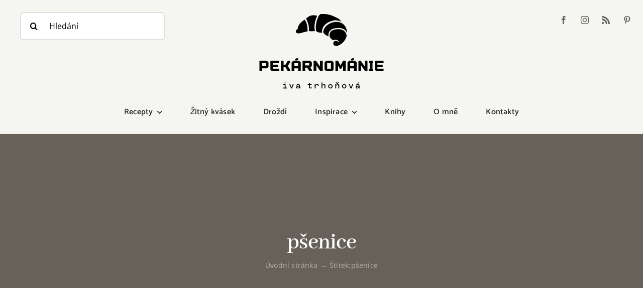

--- FILE ---
content_type: text/html; charset=UTF-8
request_url: https://www.pekarnomanie.cz/tag/psenice/
body_size: 21048
content:
<!DOCTYPE html>
<html class="avada-html-layout-wide avada-html-header-position-top avada-html-is-archive" lang="cs" prefix="og: http://ogp.me/ns# fb: http://ogp.me/ns/fb#">
<head>
	<meta http-equiv="X-UA-Compatible" content="IE=edge" />
	<meta http-equiv="Content-Type" content="text/html; charset=utf-8"/>
	<meta name="viewport" content="width=device-width, initial-scale=1" />
	<meta name='robots' content='index, follow, max-image-preview:large, max-snippet:-1, max-video-preview:-1' />

	<!-- This site is optimized with the Yoast SEO plugin v24.4 - https://yoast.com/wordpress/plugins/seo/ -->
	<title>pšenice Archivy &#8226; Pekárnománie</title>
	<link rel="canonical" href="https://www.pekarnomanie.cz/tag/psenice/" />
	<meta property="og:locale" content="cs_CZ" />
	<meta property="og:type" content="article" />
	<meta property="og:title" content="pšenice Archivy &#8226; Pekárnománie" />
	<meta property="og:url" content="https://www.pekarnomanie.cz/tag/psenice/" />
	<meta property="og:site_name" content="Pekárnománie" />
	<script type="application/ld+json" class="yoast-schema-graph">{"@context":"https://schema.org","@graph":[{"@type":"CollectionPage","@id":"https://www.pekarnomanie.cz/tag/psenice/","url":"https://www.pekarnomanie.cz/tag/psenice/","name":"pšenice Archivy &#8226; Pekárnománie","isPartOf":{"@id":"https://www.pekarnomanie.cz/#website"},"primaryImageOfPage":{"@id":"https://www.pekarnomanie.cz/tag/psenice/#primaryimage"},"image":{"@id":"https://www.pekarnomanie.cz/tag/psenice/#primaryimage"},"thumbnailUrl":"https://www.pekarnomanie.cz/wp-content/uploads/2014/10/P1190376-362x241.jpg","breadcrumb":{"@id":"https://www.pekarnomanie.cz/tag/psenice/#breadcrumb"},"inLanguage":"cs"},{"@type":"ImageObject","inLanguage":"cs","@id":"https://www.pekarnomanie.cz/tag/psenice/#primaryimage","url":"https://www.pekarnomanie.cz/wp-content/uploads/2014/10/P1190376-362x241.jpg","contentUrl":"https://www.pekarnomanie.cz/wp-content/uploads/2014/10/P1190376-362x241.jpg","width":661,"height":511,"caption":"Vícezrnné dalamánky"},{"@type":"BreadcrumbList","@id":"https://www.pekarnomanie.cz/tag/psenice/#breadcrumb","itemListElement":[{"@type":"ListItem","position":1,"name":"Domů","item":"https://www.pekarnomanie.cz/"},{"@type":"ListItem","position":2,"name":"pšenice"}]},{"@type":"WebSite","@id":"https://www.pekarnomanie.cz/#website","url":"https://www.pekarnomanie.cz/","name":"PEKÁRNOMÁNIE","description":"O DOMÁCÍM PEČENÍ - s droždím, žitným kváskem, vážně i hravě...","publisher":{"@id":"https://www.pekarnomanie.cz/#organization"},"potentialAction":[{"@type":"SearchAction","target":{"@type":"EntryPoint","urlTemplate":"https://www.pekarnomanie.cz/?s={search_term_string}"},"query-input":{"@type":"PropertyValueSpecification","valueRequired":true,"valueName":"search_term_string"}}],"inLanguage":"cs"},{"@type":"Organization","@id":"https://www.pekarnomanie.cz/#organization","name":"Pekárnománie","url":"https://www.pekarnomanie.cz/","logo":{"@type":"ImageObject","inLanguage":"cs","@id":"https://www.pekarnomanie.cz/#/schema/logo/image/","url":"https://www.pekarnomanie.cz/wp-content/uploads/2021/08/cropped-Color-logo-no-background-1-1-362x241.png","contentUrl":"https://www.pekarnomanie.cz/wp-content/uploads/2021/08/cropped-Color-logo-no-background-1-1-362x241.png","width":3172,"height":1623,"caption":"Pekárnománie"},"image":{"@id":"https://www.pekarnomanie.cz/#/schema/logo/image/"},"sameAs":["https://www.facebook.com/Pekarnomanie","https://www.instagram.com/pekarnomanie.iva/","http://www.pinterest.com/iva2111/"]}]}</script>
	<!-- / Yoast SEO plugin. -->


<link rel="alternate" type="application/rss+xml" title="Pekárnománie &raquo; RSS zdroj" href="https://www.pekarnomanie.cz/feed/" />
<link rel="alternate" type="application/rss+xml" title="Pekárnománie &raquo; RSS komentářů" href="https://www.pekarnomanie.cz/comments/feed/" />
<script type="text/javascript" id="wpp-js" src="https://www.pekarnomanie.cz/wp-content/plugins/wordpress-popular-posts/assets/js/wpp.min.js?ver=7.3.6" data-sampling="0" data-sampling-rate="100" data-api-url="https://www.pekarnomanie.cz/wp-json/wordpress-popular-posts" data-post-id="0" data-token="441f30ecc1" data-lang="0" data-debug="0"></script>
		
		
		
				<link rel="alternate" type="application/rss+xml" title="Pekárnománie &raquo; RSS pro štítek pšenice" href="https://www.pekarnomanie.cz/tag/psenice/feed/" />
				
		<meta property="og:locale" content="cs_CZ"/>
		<meta property="og:type" content="article"/>
		<meta property="og:site_name" content="Pekárnománie"/>
		<meta property="og:title" content="pšenice Archivy &#8226; Pekárnománie"/>
				<meta property="og:url" content="https://www.pekarnomanie.cz/vicezrnne-dalamanky/"/>
																				<meta property="og:image" content="https://www.pekarnomanie.cz/wp-content/uploads/2014/10/P1190376-362x241.jpg"/>
		<meta property="og:image:width" content="362"/>
		<meta property="og:image:height" content="241"/>
		<meta property="og:image:type" content="image/jpeg"/>
						<!-- This site uses the Google Analytics by MonsterInsights plugin v9.11.0 - Using Analytics tracking - https://www.monsterinsights.com/ -->
							<script src="//www.googletagmanager.com/gtag/js?id=G-ZCG549WFSM"  data-cfasync="false" data-wpfc-render="false" type="text/javascript" async></script>
			<script data-cfasync="false" data-wpfc-render="false" type="text/javascript">
				var mi_version = '9.11.0';
				var mi_track_user = true;
				var mi_no_track_reason = '';
								var MonsterInsightsDefaultLocations = {"page_location":"https:\/\/www.pekarnomanie.cz\/tag\/psenice\/"};
								if ( typeof MonsterInsightsPrivacyGuardFilter === 'function' ) {
					var MonsterInsightsLocations = (typeof MonsterInsightsExcludeQuery === 'object') ? MonsterInsightsPrivacyGuardFilter( MonsterInsightsExcludeQuery ) : MonsterInsightsPrivacyGuardFilter( MonsterInsightsDefaultLocations );
				} else {
					var MonsterInsightsLocations = (typeof MonsterInsightsExcludeQuery === 'object') ? MonsterInsightsExcludeQuery : MonsterInsightsDefaultLocations;
				}

								var disableStrs = [
										'ga-disable-G-ZCG549WFSM',
									];

				/* Function to detect opted out users */
				function __gtagTrackerIsOptedOut() {
					for (var index = 0; index < disableStrs.length; index++) {
						if (document.cookie.indexOf(disableStrs[index] + '=true') > -1) {
							return true;
						}
					}

					return false;
				}

				/* Disable tracking if the opt-out cookie exists. */
				if (__gtagTrackerIsOptedOut()) {
					for (var index = 0; index < disableStrs.length; index++) {
						window[disableStrs[index]] = true;
					}
				}

				/* Opt-out function */
				function __gtagTrackerOptout() {
					for (var index = 0; index < disableStrs.length; index++) {
						document.cookie = disableStrs[index] + '=true; expires=Thu, 31 Dec 2099 23:59:59 UTC; path=/';
						window[disableStrs[index]] = true;
					}
				}

				if ('undefined' === typeof gaOptout) {
					function gaOptout() {
						__gtagTrackerOptout();
					}
				}
								window.dataLayer = window.dataLayer || [];

				window.MonsterInsightsDualTracker = {
					helpers: {},
					trackers: {},
				};
				if (mi_track_user) {
					function __gtagDataLayer() {
						dataLayer.push(arguments);
					}

					function __gtagTracker(type, name, parameters) {
						if (!parameters) {
							parameters = {};
						}

						if (parameters.send_to) {
							__gtagDataLayer.apply(null, arguments);
							return;
						}

						if (type === 'event') {
														parameters.send_to = monsterinsights_frontend.v4_id;
							var hookName = name;
							if (typeof parameters['event_category'] !== 'undefined') {
								hookName = parameters['event_category'] + ':' + name;
							}

							if (typeof MonsterInsightsDualTracker.trackers[hookName] !== 'undefined') {
								MonsterInsightsDualTracker.trackers[hookName](parameters);
							} else {
								__gtagDataLayer('event', name, parameters);
							}
							
						} else {
							__gtagDataLayer.apply(null, arguments);
						}
					}

					__gtagTracker('js', new Date());
					__gtagTracker('set', {
						'developer_id.dZGIzZG': true,
											});
					if ( MonsterInsightsLocations.page_location ) {
						__gtagTracker('set', MonsterInsightsLocations);
					}
										__gtagTracker('config', 'G-ZCG549WFSM', {"forceSSL":"true","link_attribution":"true"} );
										window.gtag = __gtagTracker;										(function () {
						/* https://developers.google.com/analytics/devguides/collection/analyticsjs/ */
						/* ga and __gaTracker compatibility shim. */
						var noopfn = function () {
							return null;
						};
						var newtracker = function () {
							return new Tracker();
						};
						var Tracker = function () {
							return null;
						};
						var p = Tracker.prototype;
						p.get = noopfn;
						p.set = noopfn;
						p.send = function () {
							var args = Array.prototype.slice.call(arguments);
							args.unshift('send');
							__gaTracker.apply(null, args);
						};
						var __gaTracker = function () {
							var len = arguments.length;
							if (len === 0) {
								return;
							}
							var f = arguments[len - 1];
							if (typeof f !== 'object' || f === null || typeof f.hitCallback !== 'function') {
								if ('send' === arguments[0]) {
									var hitConverted, hitObject = false, action;
									if ('event' === arguments[1]) {
										if ('undefined' !== typeof arguments[3]) {
											hitObject = {
												'eventAction': arguments[3],
												'eventCategory': arguments[2],
												'eventLabel': arguments[4],
												'value': arguments[5] ? arguments[5] : 1,
											}
										}
									}
									if ('pageview' === arguments[1]) {
										if ('undefined' !== typeof arguments[2]) {
											hitObject = {
												'eventAction': 'page_view',
												'page_path': arguments[2],
											}
										}
									}
									if (typeof arguments[2] === 'object') {
										hitObject = arguments[2];
									}
									if (typeof arguments[5] === 'object') {
										Object.assign(hitObject, arguments[5]);
									}
									if ('undefined' !== typeof arguments[1].hitType) {
										hitObject = arguments[1];
										if ('pageview' === hitObject.hitType) {
											hitObject.eventAction = 'page_view';
										}
									}
									if (hitObject) {
										action = 'timing' === arguments[1].hitType ? 'timing_complete' : hitObject.eventAction;
										hitConverted = mapArgs(hitObject);
										__gtagTracker('event', action, hitConverted);
									}
								}
								return;
							}

							function mapArgs(args) {
								var arg, hit = {};
								var gaMap = {
									'eventCategory': 'event_category',
									'eventAction': 'event_action',
									'eventLabel': 'event_label',
									'eventValue': 'event_value',
									'nonInteraction': 'non_interaction',
									'timingCategory': 'event_category',
									'timingVar': 'name',
									'timingValue': 'value',
									'timingLabel': 'event_label',
									'page': 'page_path',
									'location': 'page_location',
									'title': 'page_title',
									'referrer' : 'page_referrer',
								};
								for (arg in args) {
																		if (!(!args.hasOwnProperty(arg) || !gaMap.hasOwnProperty(arg))) {
										hit[gaMap[arg]] = args[arg];
									} else {
										hit[arg] = args[arg];
									}
								}
								return hit;
							}

							try {
								f.hitCallback();
							} catch (ex) {
							}
						};
						__gaTracker.create = newtracker;
						__gaTracker.getByName = newtracker;
						__gaTracker.getAll = function () {
							return [];
						};
						__gaTracker.remove = noopfn;
						__gaTracker.loaded = true;
						window['__gaTracker'] = __gaTracker;
					})();
									} else {
										console.log("");
					(function () {
						function __gtagTracker() {
							return null;
						}

						window['__gtagTracker'] = __gtagTracker;
						window['gtag'] = __gtagTracker;
					})();
									}
			</script>
							<!-- / Google Analytics by MonsterInsights -->
		<link rel='stylesheet' id='swiper-css-css' href='//www.pekarnomanie.cz/wp-content/cache/wpfc-minified/kypg28z7/6lu4x.css' type='text/css' media='all' />
<link rel='stylesheet' id='dashicons-css' href='//www.pekarnomanie.cz/wp-content/cache/wpfc-minified/kbiag48b/6lu4x.css' type='text/css' media='all' />
<link rel='stylesheet' id='magnific-popup-css' href='//www.pekarnomanie.cz/wp-content/cache/wpfc-minified/k25t36zt/6lu4x.css' type='text/css' media='all' />
<link rel='stylesheet' id='wpz-insta_block-frontend-style-css' href='//www.pekarnomanie.cz/wp-content/cache/wpfc-minified/knvuhrw4/6lu4x.css' type='text/css' media='all' />
<link rel='stylesheet' id='mks_shortcodes_fntawsm_css-css' href='//www.pekarnomanie.cz/wp-content/cache/wpfc-minified/m9pycyes/6lu4x.css' type='text/css' media='screen' />
<link rel='stylesheet' id='mks_shortcodes_simple_line_icons-css' href='//www.pekarnomanie.cz/wp-content/cache/wpfc-minified/orpdkxs/6lu4x.css' type='text/css' media='screen' />
<link rel='stylesheet' id='mks_shortcodes_css-css' href='//www.pekarnomanie.cz/wp-content/cache/wpfc-minified/d1dvgu1/6lu4x.css' type='text/css' media='screen' />
<link rel='stylesheet' id='visual-recipe-index-css' href='//www.pekarnomanie.cz/wp-content/cache/wpfc-minified/8hzj7wwk/6lu4x.css' type='text/css' media='all' />
<link rel='stylesheet' id='wordpress-popular-posts-css-css' href='//www.pekarnomanie.cz/wp-content/cache/wpfc-minified/1s5lasy9/6lu4x.css' type='text/css' media='all' />
<link rel='stylesheet' id='meks-social-widget-css' href='//www.pekarnomanie.cz/wp-content/cache/wpfc-minified/q7sifow9/6lu4x.css' type='text/css' media='all' />
<link rel='stylesheet' id='newsletter-css' href='//www.pekarnomanie.cz/wp-content/cache/wpfc-minified/lc7g1hix/6lu4x.css' type='text/css' media='all' />
<link rel='stylesheet' id='child-style-css' href='//www.pekarnomanie.cz/wp-content/themes/Avada-Child-Theme/style.css?ver=6.5.7' type='text/css' media='all' />
<link rel='stylesheet' id='fusion-dynamic-css-css' href='//www.pekarnomanie.cz/wp-content/cache/wpfc-minified/7xvoidk7/80szw.css' type='text/css' media='all' />
<link rel='stylesheet' id='avada-fullwidth-md-css' href='//www.pekarnomanie.cz/wp-content/cache/wpfc-minified/2dz28md7/6lu4x.css' type='text/css' media='only screen and (max-width: 1024px)' />
<link rel='stylesheet' id='avada-fullwidth-sm-css' href='//www.pekarnomanie.cz/wp-content/cache/wpfc-minified/jqyp0vdh/6lu4x.css' type='text/css' media='only screen and (max-width: 640px)' />
<link rel='stylesheet' id='avada-icon-md-css' href='//www.pekarnomanie.cz/wp-content/cache/wpfc-minified/310zu9b2/6lu4x.css' type='text/css' media='only screen and (max-width: 1024px)' />
<link rel='stylesheet' id='avada-icon-sm-css' href='//www.pekarnomanie.cz/wp-content/cache/wpfc-minified/g09wqz9y/6lu4x.css' type='text/css' media='only screen and (max-width: 640px)' />
<link rel='stylesheet' id='avada-grid-md-css' href='//www.pekarnomanie.cz/wp-content/cache/wpfc-minified/8nb2pwq9/6lu4x.css' type='text/css' media='only screen and (max-width: 1024px)' />
<link rel='stylesheet' id='avada-grid-sm-css' href='//www.pekarnomanie.cz/wp-content/cache/wpfc-minified/q79g4jqv/6lu4x.css' type='text/css' media='only screen and (max-width: 640px)' />
<link rel='stylesheet' id='avada-image-md-css' href='//www.pekarnomanie.cz/wp-content/cache/wpfc-minified/md5qirk8/6lu4x.css' type='text/css' media='only screen and (max-width: 1024px)' />
<link rel='stylesheet' id='avada-image-sm-css' href='//www.pekarnomanie.cz/wp-content/cache/wpfc-minified/deux5t90/6lu4x.css' type='text/css' media='only screen and (max-width: 640px)' />
<link rel='stylesheet' id='avada-person-md-css' href='//www.pekarnomanie.cz/wp-content/cache/wpfc-minified/nl3w0ct/6lu4x.css' type='text/css' media='only screen and (max-width: 1024px)' />
<link rel='stylesheet' id='avada-person-sm-css' href='//www.pekarnomanie.cz/wp-content/cache/wpfc-minified/etxt4e11/6lu4x.css' type='text/css' media='only screen and (max-width: 640px)' />
<link rel='stylesheet' id='avada-section-separator-md-css' href='//www.pekarnomanie.cz/wp-content/cache/wpfc-minified/lxw4vok0/6lu4x.css' type='text/css' media='only screen and (max-width: 1024px)' />
<link rel='stylesheet' id='avada-section-separator-sm-css' href='//www.pekarnomanie.cz/wp-content/cache/wpfc-minified/7aern84e/6lu4x.css' type='text/css' media='only screen and (max-width: 640px)' />
<link rel='stylesheet' id='avada-social-sharing-md-css' href='//www.pekarnomanie.cz/wp-content/cache/wpfc-minified/1bukvika/6lu4x.css' type='text/css' media='only screen and (max-width: 1024px)' />
<link rel='stylesheet' id='avada-social-sharing-sm-css' href='//www.pekarnomanie.cz/wp-content/cache/wpfc-minified/e5gzhppa/6lu4x.css' type='text/css' media='only screen and (max-width: 640px)' />
<link rel='stylesheet' id='avada-social-links-md-css' href='//www.pekarnomanie.cz/wp-content/cache/wpfc-minified/7nbr7ckz/6lu4x.css' type='text/css' media='only screen and (max-width: 1024px)' />
<link rel='stylesheet' id='avada-social-links-sm-css' href='//www.pekarnomanie.cz/wp-content/cache/wpfc-minified/kncu7qcn/6lu4x.css' type='text/css' media='only screen and (max-width: 640px)' />
<link rel='stylesheet' id='avada-tabs-lg-min-css' href='//www.pekarnomanie.cz/wp-content/cache/wpfc-minified/g33gl0m/6lu4x.css' type='text/css' media='only screen and (min-width: 1024px)' />
<link rel='stylesheet' id='avada-tabs-lg-max-css' href='//www.pekarnomanie.cz/wp-content/cache/wpfc-minified/kmqg4uzl/6lu4x.css' type='text/css' media='only screen and (max-width: 1024px)' />
<link rel='stylesheet' id='avada-tabs-md-css' href='//www.pekarnomanie.cz/wp-content/cache/wpfc-minified/jo89j50g/6lu4x.css' type='text/css' media='only screen and (max-width: 1024px)' />
<link rel='stylesheet' id='avada-tabs-sm-css' href='//www.pekarnomanie.cz/wp-content/cache/wpfc-minified/1payoafm/6lu4x.css' type='text/css' media='only screen and (max-width: 640px)' />
<link rel='stylesheet' id='awb-title-md-css' href='//www.pekarnomanie.cz/wp-content/cache/wpfc-minified/7xdqy4pw/6lu4x.css' type='text/css' media='only screen and (max-width: 1024px)' />
<link rel='stylesheet' id='awb-title-sm-css' href='//www.pekarnomanie.cz/wp-content/cache/wpfc-minified/kdc4hyxc/6lu4x.css' type='text/css' media='only screen and (max-width: 640px)' />
<link rel='stylesheet' id='awb-post-card-image-sm-css' href='//www.pekarnomanie.cz/wp-content/cache/wpfc-minified/fppxypit/6lu4x.css' type='text/css' media='only screen and (max-width: 640px)' />
<link rel='stylesheet' id='avada-swiper-md-css' href='//www.pekarnomanie.cz/wp-content/cache/wpfc-minified/mmjf7w4t/6lu4x.css' type='text/css' media='only screen and (max-width: 1024px)' />
<link rel='stylesheet' id='avada-swiper-sm-css' href='//www.pekarnomanie.cz/wp-content/cache/wpfc-minified/dfe2wxid/6lu4x.css' type='text/css' media='only screen and (max-width: 640px)' />
<link rel='stylesheet' id='avada-post-cards-md-css' href='//www.pekarnomanie.cz/wp-content/cache/wpfc-minified/7voawx4b/6lu4x.css' type='text/css' media='only screen and (max-width: 1024px)' />
<link rel='stylesheet' id='avada-post-cards-sm-css' href='//www.pekarnomanie.cz/wp-content/cache/wpfc-minified/kb3ouzr3/6lu4x.css' type='text/css' media='only screen and (max-width: 640px)' />
<link rel='stylesheet' id='avada-facebook-page-md-css' href='//www.pekarnomanie.cz/wp-content/cache/wpfc-minified/2dhbjv5x/6lu4x.css' type='text/css' media='only screen and (max-width: 1024px)' />
<link rel='stylesheet' id='avada-facebook-page-sm-css' href='//www.pekarnomanie.cz/wp-content/cache/wpfc-minified/jxgguh95/6lu4x.css' type='text/css' media='only screen and (max-width: 640px)' />
<link rel='stylesheet' id='avada-twitter-timeline-md-css' href='//www.pekarnomanie.cz/wp-content/cache/wpfc-minified/7xfuv5ck/6lu4x.css' type='text/css' media='only screen and (max-width: 1024px)' />
<link rel='stylesheet' id='avada-twitter-timeline-sm-css' href='//www.pekarnomanie.cz/wp-content/cache/wpfc-minified/kde8fgs0/6lu4x.css' type='text/css' media='only screen and (max-width: 640px)' />
<link rel='stylesheet' id='avada-flickr-md-css' href='//www.pekarnomanie.cz/wp-content/cache/wpfc-minified/7v1yu1nw/6lu4x.css' type='text/css' media='only screen and (max-width: 1024px)' />
<link rel='stylesheet' id='avada-flickr-sm-css' href='//www.pekarnomanie.cz/wp-content/cache/wpfc-minified/kbkemp5s/6lu4x.css' type='text/css' media='only screen and (max-width: 640px)' />
<link rel='stylesheet' id='avada-tagcloud-md-css' href='//www.pekarnomanie.cz/wp-content/cache/wpfc-minified/1z5rh60p/6lu4x.css' type='text/css' media='only screen and (max-width: 1024px)' />
<link rel='stylesheet' id='avada-tagcloud-sm-css' href='//www.pekarnomanie.cz/wp-content/cache/wpfc-minified/g4ywl39n/6lu4x.css' type='text/css' media='only screen and (max-width: 640px)' />
<link rel='stylesheet' id='avada-instagram-md-css' href='//www.pekarnomanie.cz/wp-content/cache/wpfc-minified/2y0ygrpd/6lu4x.css' type='text/css' media='only screen and (max-width: 1024px)' />
<link rel='stylesheet' id='avada-instagram-sm-css' href='//www.pekarnomanie.cz/wp-content/cache/wpfc-minified/ffb19ez3/6lu4x.css' type='text/css' media='only screen and (max-width: 640px)' />
<link rel='stylesheet' id='awb-meta-md-css' href='//www.pekarnomanie.cz/wp-content/cache/wpfc-minified/8yuxxpxt/6lu4x.css' type='text/css' media='only screen and (max-width: 1024px)' />
<link rel='stylesheet' id='awb-meta-sm-css' href='//www.pekarnomanie.cz/wp-content/cache/wpfc-minified/qwpqyz7r/6lu4x.css' type='text/css' media='only screen and (max-width: 640px)' />
<link rel='stylesheet' id='awb-layout-colums-md-css' href='//www.pekarnomanie.cz/wp-content/cache/wpfc-minified/q7955nc8/6lu4x.css' type='text/css' media='only screen and (max-width: 1024px)' />
<link rel='stylesheet' id='awb-layout-colums-sm-css' href='//www.pekarnomanie.cz/wp-content/cache/wpfc-minified/8naspfjc/6lu4x.css' type='text/css' media='only screen and (max-width: 640px)' />
<link rel='stylesheet' id='avada-max-1c-css' href='//www.pekarnomanie.cz/wp-content/cache/wpfc-minified/1njrrein/6lu4x.css' type='text/css' media='only screen and (max-width: 640px)' />
<link rel='stylesheet' id='avada-max-2c-css' href='//www.pekarnomanie.cz/wp-content/cache/wpfc-minified/qhggkije/6lu4x.css' type='text/css' media='only screen and (max-width: 712px)' />
<link rel='stylesheet' id='avada-min-2c-max-3c-css' href='//www.pekarnomanie.cz/wp-content/cache/wpfc-minified/1caeirbj/6lu4x.css' type='text/css' media='only screen and (min-width: 712px) and (max-width: 784px)' />
<link rel='stylesheet' id='avada-min-3c-max-4c-css' href='//www.pekarnomanie.cz/wp-content/cache/wpfc-minified/d7a057wh/6lu4x.css' type='text/css' media='only screen and (min-width: 784px) and (max-width: 856px)' />
<link rel='stylesheet' id='avada-min-4c-max-5c-css' href='//www.pekarnomanie.cz/wp-content/cache/wpfc-minified/jlrzgibe/6lu4x.css' type='text/css' media='only screen and (min-width: 856px) and (max-width: 928px)' />
<link rel='stylesheet' id='avada-min-5c-max-6c-css' href='//www.pekarnomanie.cz/wp-content/cache/wpfc-minified/lywhxrc6/6lu4x.css' type='text/css' media='only screen and (min-width: 928px) and (max-width: 1000px)' />
<link rel='stylesheet' id='avada-min-shbp-css' href='//www.pekarnomanie.cz/wp-content/cache/wpfc-minified/9l7cr0ip/6lu4x.css' type='text/css' media='only screen and (min-width: 992px)' />
<link rel='stylesheet' id='avada-max-shbp-css' href='//www.pekarnomanie.cz/wp-content/cache/wpfc-minified/1z6yxycm/6lu4x.css' type='text/css' media='only screen and (max-width: 991px)' />
<link rel='stylesheet' id='avada-max-sh-shbp-css' href='//www.pekarnomanie.cz/wp-content/cache/wpfc-minified/1onurkhg/6lu4x.css' type='text/css' media='only screen and (max-width: 991px)' />
<link rel='stylesheet' id='avada-min-768-max-1024-p-css' href='//www.pekarnomanie.cz/wp-content/cache/wpfc-minified/k96hxxh7/6lu4x.css' type='text/css' media='only screen and (min-device-width: 768px) and (max-device-width: 1024px) and (orientation: portrait)' />
<link rel='stylesheet' id='avada-min-768-max-1024-l-css' href='//www.pekarnomanie.cz/wp-content/cache/wpfc-minified/qacbkzjk/6lu4x.css' type='text/css' media='only screen and (min-device-width: 768px) and (max-device-width: 1024px) and (orientation: landscape)' />
<link rel='stylesheet' id='avada-max-sh-cbp-css' href='//www.pekarnomanie.cz/wp-content/cache/wpfc-minified/eqjpxzzg/6lu4x.css' type='text/css' media='only screen and (max-width: 991px)' />
<link rel='stylesheet' id='avada-max-sh-sbp-css' href='//www.pekarnomanie.cz/wp-content/cache/wpfc-minified/30ehrd0p/6lu4x.css' type='text/css' media='only screen and (max-width: 991px)' />
<link rel='stylesheet' id='avada-max-sh-640-css' href='//www.pekarnomanie.cz/wp-content/cache/wpfc-minified/qhyicho0/6lu4x.css' type='text/css' media='only screen and (max-width: 640px)' />
<link rel='stylesheet' id='avada-max-shbp-18-css' href='//www.pekarnomanie.cz/wp-content/cache/wpfc-minified/8kyaen4x/6lu4x.css' type='text/css' media='only screen and (max-width: 973px)' />
<link rel='stylesheet' id='avada-max-shbp-32-css' href='//www.pekarnomanie.cz/wp-content/cache/wpfc-minified/q95s6a7w/6lu4x.css' type='text/css' media='only screen and (max-width: 959px)' />
<link rel='stylesheet' id='avada-min-sh-cbp-css' href='//www.pekarnomanie.cz/wp-content/cache/wpfc-minified/kl4ceqnm/6lu4x.css' type='text/css' media='only screen and (min-width: 991px)' />
<link rel='stylesheet' id='avada-max-640-css' href='//www.pekarnomanie.cz/wp-content/cache/wpfc-minified/2fm5vyye/6lu4x.css' type='text/css' media='only screen and (max-device-width: 640px)' />
<link rel='stylesheet' id='avada-max-main-css' href='//www.pekarnomanie.cz/wp-content/cache/wpfc-minified/21mgok3x/6lu4x.css' type='text/css' media='only screen and (max-width: 1000px)' />
<link rel='stylesheet' id='avada-max-cbp-css' href='//www.pekarnomanie.cz/wp-content/cache/wpfc-minified/7bh50enu/6lu4x.css' type='text/css' media='only screen and (max-width: 991px)' />
<link rel='stylesheet' id='avada-max-sh-cbp-cf7-css' href='//www.pekarnomanie.cz/wp-content/cache/wpfc-minified/226xj01w/6lu4x.css' type='text/css' media='only screen and (max-width: 991px)' />
<link rel='stylesheet' id='fb-max-sh-cbp-css' href='//www.pekarnomanie.cz/wp-content/cache/wpfc-minified/8ua36fx5/6lu4x.css' type='text/css' media='only screen and (max-width: 991px)' />
<link rel='stylesheet' id='fb-min-768-max-1024-p-css' href='//www.pekarnomanie.cz/wp-content/cache/wpfc-minified/efwtnsk7/6lu4x.css' type='text/css' media='only screen and (min-device-width: 768px) and (max-device-width: 1024px) and (orientation: portrait)' />
<link rel='stylesheet' id='fb-max-640-css' href='//www.pekarnomanie.cz/wp-content/cache/wpfc-minified/6jb04mad/6lu4x.css' type='text/css' media='only screen and (max-device-width: 640px)' />
<link rel='stylesheet' id='fb-max-1c-css' href='//www.pekarnomanie.cz/wp-content/cache/wpfc-minified/fs9tefr8/6lu4x.css' type='text/css' media='only screen and (max-width: 640px)' />
<link rel='stylesheet' id='fb-max-2c-css' href='//www.pekarnomanie.cz/wp-content/cache/wpfc-minified/2cts0x02/6lu4x.css' type='text/css' media='only screen and (max-width: 712px)' />
<link rel='stylesheet' id='fb-min-2c-max-3c-css' href='//www.pekarnomanie.cz/wp-content/cache/wpfc-minified/87xdyaqq/6lu4x.css' type='text/css' media='only screen and (min-width: 712px) and (max-width: 784px)' />
<link rel='stylesheet' id='fb-min-3c-max-4c-css' href='//www.pekarnomanie.cz/wp-content/cache/wpfc-minified/f10p5smr/6lu4x.css' type='text/css' media='only screen and (min-width: 784px) and (max-width: 856px)' />
<link rel='stylesheet' id='fb-min-4c-max-5c-css' href='//www.pekarnomanie.cz/wp-content/cache/wpfc-minified/2dj19x72/6lu4x.css' type='text/css' media='only screen and (min-width: 856px) and (max-width: 928px)' />
<link rel='stylesheet' id='fb-min-5c-max-6c-css' href='//www.pekarnomanie.cz/wp-content/cache/wpfc-minified/9lusqm4n/6lu4x.css' type='text/css' media='only screen and (min-width: 928px) and (max-width: 1000px)' />
<link rel='stylesheet' id='avada-off-canvas-md-css' href='//www.pekarnomanie.cz/wp-content/cache/wpfc-minified/1p709et0/6lu4x.css' type='text/css' media='only screen and (max-width: 1024px)' />
<link rel='stylesheet' id='avada-off-canvas-sm-css' href='//www.pekarnomanie.cz/wp-content/cache/wpfc-minified/jo5nyv04/6lu4x.css' type='text/css' media='only screen and (max-width: 640px)' />
<script type="text/javascript" src="https://www.pekarnomanie.cz/wp-content/plugins/google-analytics-for-wordpress/assets/js/frontend-gtag.min.js?ver=9.11.0" id="monsterinsights-frontend-script-js" async="async" data-wp-strategy="async"></script>
<script data-cfasync="false" data-wpfc-render="false" type="text/javascript" id='monsterinsights-frontend-script-js-extra'>/* <![CDATA[ */
var monsterinsights_frontend = {"js_events_tracking":"true","download_extensions":"doc,pdf,ppt,zip,xls,docx,pptx,xlsx","inbound_paths":"[{\"path\":\"\\\/go\\\/\",\"label\":\"affiliate\"},{\"path\":\"\\\/recommend\\\/\",\"label\":\"affiliate\"}]","home_url":"https:\/\/www.pekarnomanie.cz","hash_tracking":"false","v4_id":"G-ZCG549WFSM"};/* ]]> */
</script>
<script type="text/javascript" src="https://www.pekarnomanie.cz/wp-includes/js/jquery/jquery.min.js?ver=3.7.1" id="jquery-core-js"></script>
<script type="text/javascript" src="https://www.pekarnomanie.cz/wp-includes/js/underscore.min.js?ver=1.13.4" id="underscore-js"></script>
<script type="text/javascript" id="wp-util-js-extra">
/* <![CDATA[ */
var _wpUtilSettings = {"ajax":{"url":"\/wp-admin\/admin-ajax.php"}};
/* ]]> */
</script>
<script type="text/javascript" src="https://www.pekarnomanie.cz/wp-includes/js/wp-util.min.js?ver=6.5.7" id="wp-util-js"></script>
<script type="text/javascript" src="https://www.pekarnomanie.cz/wp-content/plugins/instagram-widget-by-wpzoom/dist/scripts/library/magnific-popup.js?ver=1767689256" id="magnific-popup-js"></script>
<script type="text/javascript" src="https://www.pekarnomanie.cz/wp-content/plugins/instagram-widget-by-wpzoom/dist/scripts/library/swiper.js?ver=7.4.1" id="swiper-js-js"></script>
<script type="text/javascript" src="https://www.pekarnomanie.cz/wp-content/plugins/instagram-widget-by-wpzoom/dist/scripts/frontend/block.js?ver=6c9dcb21b2da662ca82d" id="wpz-insta_block-frontend-script-js"></script>
<link rel="https://api.w.org/" href="https://www.pekarnomanie.cz/wp-json/" /><link rel="alternate" type="application/json" href="https://www.pekarnomanie.cz/wp-json/wp/v2/tags/123" /><link rel="EditURI" type="application/rsd+xml" title="RSD" href="https://www.pekarnomanie.cz/xmlrpc.php?rsd" />
<meta name="generator" content="WordPress 6.5.7" />
            <style id="wpp-loading-animation-styles">@-webkit-keyframes bgslide{from{background-position-x:0}to{background-position-x:-200%}}@keyframes bgslide{from{background-position-x:0}to{background-position-x:-200%}}.wpp-widget-block-placeholder,.wpp-shortcode-placeholder{margin:0 auto;width:60px;height:3px;background:#dd3737;background:linear-gradient(90deg,#dd3737 0%,#571313 10%,#dd3737 100%);background-size:200% auto;border-radius:3px;-webkit-animation:bgslide 1s infinite linear;animation:bgslide 1s infinite linear}</style>
            <style type="text/css" id="css-fb-visibility">@media screen and (max-width: 640px){.fusion-no-small-visibility{display:none !important;}body .sm-text-align-center{text-align:center !important;}body .sm-text-align-left{text-align:left !important;}body .sm-text-align-right{text-align:right !important;}body .sm-flex-align-center{justify-content:center !important;}body .sm-flex-align-flex-start{justify-content:flex-start !important;}body .sm-flex-align-flex-end{justify-content:flex-end !important;}body .sm-mx-auto{margin-left:auto !important;margin-right:auto !important;}body .sm-ml-auto{margin-left:auto !important;}body .sm-mr-auto{margin-right:auto !important;}body .fusion-absolute-position-small{position:absolute;top:auto;width:100%;}.awb-sticky.awb-sticky-small{ position: sticky; top: var(--awb-sticky-offset,0); }}@media screen and (min-width: 641px) and (max-width: 1024px){.fusion-no-medium-visibility{display:none !important;}body .md-text-align-center{text-align:center !important;}body .md-text-align-left{text-align:left !important;}body .md-text-align-right{text-align:right !important;}body .md-flex-align-center{justify-content:center !important;}body .md-flex-align-flex-start{justify-content:flex-start !important;}body .md-flex-align-flex-end{justify-content:flex-end !important;}body .md-mx-auto{margin-left:auto !important;margin-right:auto !important;}body .md-ml-auto{margin-left:auto !important;}body .md-mr-auto{margin-right:auto !important;}body .fusion-absolute-position-medium{position:absolute;top:auto;width:100%;}.awb-sticky.awb-sticky-medium{ position: sticky; top: var(--awb-sticky-offset,0); }}@media screen and (min-width: 1025px){.fusion-no-large-visibility{display:none !important;}body .lg-text-align-center{text-align:center !important;}body .lg-text-align-left{text-align:left !important;}body .lg-text-align-right{text-align:right !important;}body .lg-flex-align-center{justify-content:center !important;}body .lg-flex-align-flex-start{justify-content:flex-start !important;}body .lg-flex-align-flex-end{justify-content:flex-end !important;}body .lg-mx-auto{margin-left:auto !important;margin-right:auto !important;}body .lg-ml-auto{margin-left:auto !important;}body .lg-mr-auto{margin-right:auto !important;}body .fusion-absolute-position-large{position:absolute;top:auto;width:100%;}.awb-sticky.awb-sticky-large{ position: sticky; top: var(--awb-sticky-offset,0); }}</style><style type="text/css">.recentcomments a{display:inline !important;padding:0 !important;margin:0 !important;}</style><link rel="icon" href="https://www.pekarnomanie.cz/wp-content/uploads/2021/08/cropped-Color-logo-no-background-1-2-32x32.png" sizes="32x32" />
<link rel="icon" href="https://www.pekarnomanie.cz/wp-content/uploads/2021/08/cropped-Color-logo-no-background-1-2-192x192.png" sizes="192x192" />
<link rel="apple-touch-icon" href="https://www.pekarnomanie.cz/wp-content/uploads/2021/08/cropped-Color-logo-no-background-1-2-180x180.png" />
<meta name="msapplication-TileImage" content="https://www.pekarnomanie.cz/wp-content/uploads/2021/08/cropped-Color-logo-no-background-1-2-270x270.png" />
		<script type="text/javascript">
			var doc = document.documentElement;
			doc.setAttribute( 'data-useragent', navigator.userAgent );
		</script>
		
	</head>

<body class="archive tag tag-psenice tag-123 wp-custom-logo has-sidebar fusion-image-hovers fusion-pagination-sizing fusion-button_type-flat fusion-button_span-no fusion-button_gradient-linear avada-image-rollover-circle-yes avada-image-rollover-yes avada-image-rollover-direction-fade fusion-body ltr fusion-sticky-header no-tablet-sticky-header no-mobile-sticky-header no-mobile-slidingbar fusion-disable-outline fusion-sub-menu-fade mobile-logo-pos-center layout-wide-mode avada-has-boxed-modal-shadow-none layout-scroll-offset-full avada-has-zero-margin-offset-top fusion-top-header menu-text-align-center mobile-menu-design-modern fusion-hide-pagination-text fusion-header-layout-v5 avada-responsive avada-footer-fx-none avada-menu-highlight-style-bottombar fusion-search-form-clean fusion-main-menu-search-dropdown fusion-avatar-circle avada-sticky-shrinkage avada-dropdown-styles avada-blog-layout-grid avada-blog-archive-layout-grid avada-header-shadow-yes avada-menu-icon-position-left avada-has-megamenu-shadow avada-has-pagetitle-bg-full avada-has-mobile-menu-search avada-has-main-nav-search-icon avada-has-breadcrumb-mobile-hidden avada-has-titlebar-bar_and_content avada-has-transparent-timeline_color avada-has-pagination-width_height avada-flyout-menu-direction-fade avada-ec-views-v1 awb-link-decoration" data-awb-post-id="2766">
		<a class="skip-link screen-reader-text" href="#content">Přeskočit na obsah</a>

	<div id="boxed-wrapper">
		
		<div id="wrapper" class="fusion-wrapper">
			<div id="home" style="position:relative;top:-1px;"></div>
												<div class="fusion-tb-header"><div class="fusion-fullwidth fullwidth-box fusion-builder-row-1 fusion-flex-container nonhundred-percent-fullwidth non-hundred-percent-height-scrolling fusion-custom-z-index" style="--awb-border-radius-top-left:0px;--awb-border-radius-top-right:0px;--awb-border-radius-bottom-right:0px;--awb-border-radius-bottom-left:0px;--awb-z-index:20051;--awb-padding-top:24px;--awb-padding-bottom:18px;--awb-padding-top-small:12px;--awb-padding-bottom-small:12px;--awb-flex-wrap:wrap;" ><div class="fusion-builder-row fusion-row fusion-flex-align-items-flex-start fusion-flex-justify-content-center fusion-flex-content-wrap" style="max-width:1248px;margin-left: calc(-4% / 2 );margin-right: calc(-4% / 2 );"><div class="fusion-layout-column fusion_builder_column fusion-builder-column-0 fusion_builder_column_1_4 1_4 fusion-flex-column fusion-no-small-visibility" style="--awb-bg-size:cover;--awb-width-large:25%;--awb-margin-top-large:0px;--awb-spacing-right-large:0%;--awb-margin-bottom-large:0px;--awb-spacing-left-large:7.68%;--awb-width-medium:40%;--awb-order-medium:0;--awb-spacing-right-medium:0%;--awb-spacing-left-medium:4.8%;--awb-width-small:100%;--awb-order-small:0;--awb-spacing-right-small:1.92%;--awb-spacing-left-small:1.92%;"><div class="fusion-column-wrapper fusion-column-has-shadow fusion-flex-justify-content-flex-start fusion-content-layout-column"><nav class="awb-menu awb-menu_row awb-menu_em-hover mobile-mode-collapse-to-button awb-menu_icons-left awb-menu_dc-yes mobile-trigger-fullwidth-off awb-menu_mobile-toggle awb-menu_indent-left mobile-size-full-absolute loading mega-menu-loading awb-menu_desktop awb-menu_dropdown awb-menu_expand-right awb-menu_transition-fade" style="--awb-font-size:14px;--awb-text-transform:none;--awb-min-height:36px;--awb-gap:20px;--awb-color:var(--awb-color7);--awb-active-color:var(--awb-color5);--awb-submenu-text-transform:none;--awb-icons-color:var(--awb-color7);--awb-icons-hover-color:var(--awb-color5);--awb-main-justify-content:flex-start;--awb-mobile-justify:flex-start;--awb-mobile-caret-left:auto;--awb-mobile-caret-right:0;--awb-fusion-font-family-typography:inherit;--awb-fusion-font-style-typography:normal;--awb-fusion-font-weight-typography:400;--awb-fusion-font-family-submenu-typography:inherit;--awb-fusion-font-style-submenu-typography:normal;--awb-fusion-font-weight-submenu-typography:400;--awb-fusion-font-family-mobile-typography:inherit;--awb-fusion-font-style-mobile-typography:normal;--awb-fusion-font-weight-mobile-typography:400;" aria-label="Food Blog Top Menu" data-breakpoint="0" data-count="0" data-transition-type="fade" data-transition-time="300" data-expand="right"></nav><div class="fusion-search-element fusion-search-element-1 fusion-search-form-clean" style="--awb-text-color:#000000;">		<form role="search" class="searchform fusion-search-form  fusion-live-search fusion-search-form-clean" method="get" action="https://www.pekarnomanie.cz/">
			<div class="fusion-search-form-content">

				
				<div class="fusion-search-field search-field">
					<label><span class="screen-reader-text">Hledat:</span>
													<input type="search" class="s fusion-live-search-input" name="s" id="fusion-live-search-input-0" autocomplete="off" placeholder="Hledání" required aria-required="true" aria-label="Hledání"/>
											</label>
				</div>
				<div class="fusion-search-button search-button">
					<input type="submit" class="fusion-search-submit searchsubmit" aria-label="Hledat" value="&#xf002;" />
										<div class="fusion-slider-loading"></div>
									</div>

				<input type="hidden" name="post_type[]" value="any" /><input type="hidden" name="search_limit_to_post_titles" value="1" /><input type="hidden" name="add_woo_product_skus" value="0" /><input type="hidden" name="live_min_character" value="3" /><input type="hidden" name="live_posts_per_page" value="10" /><input type="hidden" name="live_search_display_featured_image" value="1" /><input type="hidden" name="live_search_display_post_type" value="0" /><input type="hidden" name="fs" value="1" />
			</div>


							<div class="fusion-search-results-wrapper"><div class="fusion-search-results"></div></div>
			
		</form>
		</div>
</div></div><div class="fusion-layout-column fusion_builder_column fusion-builder-column-1 fusion_builder_column_1_2 1_2 fusion-flex-column" style="--awb-bg-size:cover;--awb-width-large:50%;--awb-margin-top-large:0px;--awb-spacing-right-large:0%;--awb-margin-bottom-large:0px;--awb-spacing-left-large:0%;--awb-width-medium:20%;--awb-order-medium:0;--awb-spacing-right-medium:0%;--awb-spacing-left-medium:0%;--awb-width-small:25%;--awb-order-small:0;--awb-spacing-right-small:0%;--awb-spacing-left-small:7.68%;" data-scroll-devices="small-visibility,medium-visibility,large-visibility"><div class="fusion-column-wrapper fusion-column-has-shadow fusion-flex-justify-content-flex-start fusion-content-layout-column"><div class="fusion-image-element fusion-no-small-visibility" style="text-align:center;--awb-caption-title-font-family:var(--h2_typography-font-family);--awb-caption-title-font-weight:var(--h2_typography-font-weight);--awb-caption-title-font-style:var(--h2_typography-font-style);--awb-caption-title-size:var(--h2_typography-font-size);--awb-caption-title-transform:var(--h2_typography-text-transform);--awb-caption-title-line-height:var(--h2_typography-line-height);--awb-caption-title-letter-spacing:var(--h2_typography-letter-spacing);"><span class=" fusion-imageframe imageframe-none imageframe-1 hover-type-none pmlogo"><a class="fusion-no-lightbox" href="https://www.pekarnomanie.cz/" target="_self" aria-label="pekarnomanie-logo"><img decoding="async" src="https://www.pekarnomanie.cz/wp-content/uploads/2023/05/pekarnomanie-logo.svg" alt class="img-responsive wp-image-9428 disable-lazyload"/></a></span></div><div class="fusion-image-element fusion-no-medium-visibility fusion-no-large-visibility" style="--awb-caption-title-font-family:var(--h2_typography-font-family);--awb-caption-title-font-weight:var(--h2_typography-font-weight);--awb-caption-title-font-style:var(--h2_typography-font-style);--awb-caption-title-size:var(--h2_typography-font-size);--awb-caption-title-transform:var(--h2_typography-text-transform);--awb-caption-title-line-height:var(--h2_typography-line-height);--awb-caption-title-letter-spacing:var(--h2_typography-letter-spacing);"><span class=" fusion-imageframe imageframe-none imageframe-2 hover-type-none"><a class="fusion-no-lightbox" href="https://www.pekarnomanie.cz/" target="_self" aria-label="Color logo &#8211; no background"><img fetchpriority="high" decoding="async" width="284" height="300" src="https://www.pekarnomanie.cz/wp-content/uploads/2023/05/Color-logo-no-background-1-284x300.png" alt class="img-responsive wp-image-9402 disable-lazyload" srcset="https://www.pekarnomanie.cz/wp-content/uploads/2023/05/Color-logo-no-background-1-200x211.png 200w, https://www.pekarnomanie.cz/wp-content/uploads/2023/05/Color-logo-no-background-1-400x423.png 400w, https://www.pekarnomanie.cz/wp-content/uploads/2023/05/Color-logo-no-background-1-600x634.png 600w, https://www.pekarnomanie.cz/wp-content/uploads/2023/05/Color-logo-no-background-1-800x845.png 800w, https://www.pekarnomanie.cz/wp-content/uploads/2023/05/Color-logo-no-background-1-1200x1268.png 1200w" sizes="(max-width: 1024px) 100vw, (max-width: 640px) 100vw, 600px" /></a></span></div></div></div><div class="fusion-layout-column fusion_builder_column fusion-builder-column-2 fusion_builder_column_1_4 1_4 fusion-flex-column fusion-no-small-visibility" style="--awb-bg-size:cover;--awb-width-large:25%;--awb-margin-top-large:0px;--awb-spacing-right-large:0%;--awb-margin-bottom-large:0px;--awb-spacing-left-large:0%;--awb-width-medium:40%;--awb-order-medium:0;--awb-spacing-right-medium:0%;--awb-spacing-left-medium:0%;--awb-width-small:100%;--awb-order-small:0;--awb-spacing-right-small:1.92%;--awb-spacing-left-small:1.92%;"><div class="fusion-column-wrapper fusion-column-has-shadow fusion-flex-justify-content-flex-start fusion-content-layout-column"><div class="fusion-social-links fusion-social-links-1" style="--awb-margin-top:0px;--awb-margin-right:0px;--awb-margin-bottom:0px;--awb-margin-left:0px;--awb-alignment:right;--awb-box-border-top:0px;--awb-box-border-right:0px;--awb-box-border-bottom:0px;--awb-box-border-left:0px;--awb-icon-colors-hover:rgba(103,97,90,0.8);--awb-box-colors-hover:rgba(255,255,255,0.8);--awb-box-border-color:var(--awb-color3);--awb-box-border-color-hover:var(--awb-color4);"><div class="fusion-social-networks boxed-icons color-type-custom"><div class="fusion-social-networks-wrapper"><a class="fusion-social-network-icon fusion-tooltip fusion-facebook awb-icon-facebook" style="color:var(--awb-color6);font-size:16px;width:16px;background-color:transparent;border-color:transparent;border-radius:4px;" data-placement="bottom" data-title="Facebook" data-toggle="tooltip" title="Facebook" aria-label="facebook" target="_blank" rel="noopener noreferrer" href="https://www.facebook.com/Pekarnomanie"></a><a class="fusion-social-network-icon fusion-tooltip fusion-instagram awb-icon-instagram" style="color:var(--awb-color6);font-size:16px;width:16px;background-color:transparent;border-color:transparent;border-radius:4px;" data-placement="bottom" data-title="Instagram" data-toggle="tooltip" title="Instagram" aria-label="instagram" target="_blank" rel="noopener noreferrer" href="https://www.instagram.com/pekarnomanie.iva/"></a><a class="fusion-social-network-icon fusion-tooltip fusion-rss awb-icon-rss" style="color:var(--awb-color6);font-size:16px;width:16px;background-color:transparent;border-color:transparent;border-radius:4px;" data-placement="bottom" data-title="Rss" data-toggle="tooltip" title="Rss" aria-label="rss" target="_blank" rel="noopener noreferrer" href="https://www.pekarnomanie.cz/feed"></a><a class="fusion-social-network-icon fusion-tooltip fusion-pinterest awb-icon-pinterest" style="color:var(--awb-color6);font-size:16px;width:16px;background-color:transparent;border-color:transparent;border-radius:4px;" data-placement="bottom" data-title="Pinterest" data-toggle="tooltip" title="Pinterest" aria-label="pinterest" target="_blank" rel="noopener noreferrer" href="http://www.pinterest.com/iva2111/"></a></div></div></div></div></div><div class="fusion-layout-column fusion_builder_column fusion-builder-column-3 fusion_builder_column_1_4 1_4 fusion-flex-column fusion-no-medium-visibility fusion-no-large-visibility" style="--awb-bg-size:cover;--awb-width-large:25%;--awb-margin-top-large:20px;--awb-spacing-right-large:7.68%;--awb-margin-bottom-large:0px;--awb-spacing-left-large:7.68%;--awb-width-medium:100%;--awb-order-medium:0;--awb-spacing-right-medium:1.92%;--awb-spacing-left-medium:1.92%;--awb-width-small:50%;--awb-order-small:0;--awb-margin-top-small:4px;--awb-spacing-right-small:3.84%;--awb-spacing-left-small:3.84%;" data-scroll-devices="small-visibility,medium-visibility,large-visibility"><div class="fusion-column-wrapper fusion-column-has-shadow fusion-flex-justify-content-flex-start fusion-content-layout-column"><div class="fusion-search-element fusion-search-element-2 fusion-no-medium-visibility fusion-no-large-visibility fusion-search-form-clean" style="--awb-text-color:#000000;">		<form role="search" class="searchform fusion-search-form  fusion-live-search fusion-search-form-clean" method="get" action="https://www.pekarnomanie.cz/">
			<div class="fusion-search-form-content">

				
				<div class="fusion-search-field search-field">
					<label><span class="screen-reader-text">Hledat:</span>
													<input type="search" class="s fusion-live-search-input" name="s" id="fusion-live-search-input-1" autocomplete="off" placeholder="Hledání" required aria-required="true" aria-label="Hledání"/>
											</label>
				</div>
				<div class="fusion-search-button search-button">
					<input type="submit" class="fusion-search-submit searchsubmit" aria-label="Hledat" value="&#xf002;" />
										<div class="fusion-slider-loading"></div>
									</div>

				<input type="hidden" name="post_type[]" value="any" /><input type="hidden" name="search_limit_to_post_titles" value="1" /><input type="hidden" name="add_woo_product_skus" value="0" /><input type="hidden" name="live_min_character" value="3" /><input type="hidden" name="live_posts_per_page" value="10" /><input type="hidden" name="live_search_display_featured_image" value="1" /><input type="hidden" name="live_search_display_post_type" value="0" /><input type="hidden" name="fs" value="1" />
			</div>


							<div class="fusion-search-results-wrapper"><div class="fusion-search-results"></div></div>
			
		</form>
		</div></div></div>
<div class="fusion-layout-column fusion_builder_column fusion-builder-column-4 fusion_builder_column_1_1 1_1 fusion-flex-column" style="--awb-bg-size:cover;--awb-width-large:100%;--awb-margin-top-large:20px;--awb-spacing-right-large:1.92%;--awb-margin-bottom-large:0px;--awb-spacing-left-large:1.92%;--awb-width-medium:100%;--awb-order-medium:0;--awb-spacing-right-medium:1.92%;--awb-spacing-left-medium:1.92%;--awb-width-small:25%;--awb-order-small:0;--awb-margin-top-small:4px;--awb-spacing-right-small:7.68%;--awb-spacing-left-small:7.68%;" data-scroll-devices="small-visibility,medium-visibility,large-visibility"><div class="fusion-column-wrapper fusion-column-has-shadow fusion-flex-justify-content-flex-start fusion-content-layout-column"><nav class="awb-menu awb-menu_row awb-menu_em-hover mobile-mode-collapse-to-button awb-menu_icons-left awb-menu_dc-yes mobile-trigger-fullwidth-off awb-menu_mobile-toggle awb-menu_indent-center mobile-size-full-absolute loading mega-menu-loading awb-menu_desktop awb-menu_dropdown awb-menu_expand-right awb-menu_transition-slide_up" style="--awb-text-transform:none;--awb-min-height:48px;--awb-gap:36px;--awb-justify-content:center;--awb-items-padding-right:10px;--awb-items-padding-left:10px;--awb-border-bottom:2px;--awb-color:var(--awb-color7);--awb-active-color:var(--awb-color5);--awb-active-border-bottom:2px;--awb-active-border-color:var(--awb-color5);--awb-submenu-sep-color:rgba(226,226,226,0);--awb-submenu-items-padding-right:12px;--awb-submenu-items-padding-bottom:10px;--awb-submenu-items-padding-left:12px;--awb-submenu-font-size:16px;--awb-submenu-text-transform:none;--awb-icons-color:var(--awb-color7);--awb-icons-hover-color:var(--awb-color5);--awb-main-justify-content:flex-start;--awb-mobile-nav-button-align-hor:flex-end;--awb-mobile-color:var(--awb-color7);--awb-mobile-nav-items-height:60;--awb-mobile-active-bg:var(--awb-color5);--awb-mobile-active-color:var(--awb-color1);--awb-mobile-trigger-font-size:32px;--awb-trigger-padding-right:8px;--awb-trigger-padding-left:0px;--awb-mobile-trigger-color:var(--awb-color7);--awb-mobile-trigger-background-color:rgba(255,255,255,0);--awb-mobile-nav-trigger-bottom-margin:14px;--awb-mobile-sep-color:rgba(0,0,0,0);--awb-mobile-justify:center;--awb-mobile-caret-left:auto;--awb-mobile-caret-right:0;--awb-box-shadow:0px 12px 16px -6px hsla(var(--awb-color7-h),var(--awb-color7-s),var(--awb-color7-l),calc( var(--awb-color7-a) - 84% ));;--awb-fusion-font-family-typography:&quot;Catamaran&quot;;--awb-fusion-font-style-typography:normal;--awb-fusion-font-weight-typography:600;--awb-fusion-font-family-submenu-typography:inherit;--awb-fusion-font-style-submenu-typography:normal;--awb-fusion-font-weight-submenu-typography:400;--awb-fusion-font-family-mobile-typography:&quot;Catamaran&quot;;--awb-fusion-font-style-mobile-typography:normal;--awb-fusion-font-weight-mobile-typography:600;" aria-label="MENU" data-breakpoint="800" data-count="1" data-transition-type="left" data-transition-time="300" data-expand="right"><button type="button" class="awb-menu__m-toggle awb-menu__m-toggle_no-text" aria-expanded="false" aria-controls="menu-menu"><span class="awb-menu__m-toggle-inner"><span class="collapsed-nav-text"><span class="screen-reader-text">Toggle Navigation</span></span><span class="awb-menu__m-collapse-icon awb-menu__m-collapse-icon_no-text"><span class="awb-menu__m-collapse-icon-open awb-menu__m-collapse-icon-open_no-text icon-food-hamburger-solid"></span><span class="awb-menu__m-collapse-icon-close awb-menu__m-collapse-icon-close_no-text icon-food-times-solid"></span></span></span></button><ul id="menu-menu" class="fusion-menu awb-menu__main-ul awb-menu__main-ul_row"><li  id="menu-item-379"  class="menu-item menu-item-type-taxonomy menu-item-object-category menu-item-has-children menu-item-379 awb-menu__li awb-menu__main-li awb-menu__main-li_regular"  data-item-id="379"><span class="awb-menu__main-background-default awb-menu__main-background-default_left"></span><span class="awb-menu__main-background-active awb-menu__main-background-active_left"></span><a  href="https://www.pekarnomanie.cz/category/pecivo/" class="awb-menu__main-a awb-menu__main-a_regular"><span class="menu-text">Recepty</span><span class="awb-menu__open-nav-submenu-hover"></span></a><button type="button" aria-label="Open submenu of Recepty" aria-expanded="false" class="awb-menu__open-nav-submenu_mobile awb-menu__open-nav-submenu_main"></button><ul class="awb-menu__sub-ul awb-menu__sub-ul_main"><li  id="menu-item-109"  class="menu-item menu-item-type-post_type menu-item-object-page menu-item-109 awb-menu__li awb-menu__sub-li" ><a  href="https://www.pekarnomanie.cz/seznam-receptu/" class="awb-menu__sub-a"><span><span class="awb-menu__i awb-menu__i_sub fusion-megamenu-icon"><i class="glyphicon icon-food-utensils-solid" aria-hidden="true"></i></span>Seznam receptů</span></a></li><li  id="menu-item-21"  class="menu-item menu-item-type-taxonomy menu-item-object-category menu-item-has-children menu-item-21 awb-menu__li awb-menu__sub-li" ><a  href="https://www.pekarnomanie.cz/category/chleba/" class="awb-menu__sub-a"><span>Chléb</span><span class="awb-menu__open-nav-submenu-hover"></span></a><button type="button" aria-label="Open submenu of Chléb" aria-expanded="false" class="awb-menu__open-nav-submenu_mobile awb-menu__open-nav-submenu_sub"></button><ul class="awb-menu__sub-ul awb-menu__sub-ul_grand"><li  id="menu-item-201"  class="menu-item menu-item-type-taxonomy menu-item-object-category menu-item-201 awb-menu__li awb-menu__sub-li" ><a  href="https://www.pekarnomanie.cz/category/chleba/chleb-bez-kvasku/" class="awb-menu__sub-a"><span>drožďový bez kvásku</span></a></li><li  id="menu-item-203"  class="menu-item menu-item-type-taxonomy menu-item-object-category menu-item-203 awb-menu__li awb-menu__sub-li" ><a  href="https://www.pekarnomanie.cz/category/chleba/chleb-drozdovy-s-kvaskem/" class="awb-menu__sub-a"><span>drožďový s kváskem</span></a></li><li  id="menu-item-202"  class="menu-item menu-item-type-taxonomy menu-item-object-category menu-item-202 awb-menu__li awb-menu__sub-li" ><a  href="https://www.pekarnomanie.cz/category/chleba/chleb-kvaskovy/" class="awb-menu__sub-a"><span>kváskový chléb</span></a></li></ul></li><li  id="menu-item-147"  class="menu-item menu-item-type-taxonomy menu-item-object-category menu-item-147 awb-menu__li awb-menu__sub-li" ><a  href="https://www.pekarnomanie.cz/category/pecivo/rohliky-slane-pecivo/" class="awb-menu__sub-a"><span>Rohlíky</span></a></li><li  id="menu-item-145"  class="menu-item menu-item-type-taxonomy menu-item-object-category menu-item-145 awb-menu__li awb-menu__sub-li" ><a  href="https://www.pekarnomanie.cz/category/pecivo/bagety-slane-pecivo/" class="awb-menu__sub-a"><span>Bagety</span></a></li><li  id="menu-item-146"  class="menu-item menu-item-type-taxonomy menu-item-object-category menu-item-146 awb-menu__li awb-menu__sub-li" ><a  href="https://www.pekarnomanie.cz/category/pecivo/bulky-dalamanky-aj/" class="awb-menu__sub-a"><span>Bulky a dalamánky</span></a></li><li  id="menu-item-82"  class="menu-item menu-item-type-taxonomy menu-item-object-category menu-item-82 awb-menu__li awb-menu__sub-li" ><a  href="https://www.pekarnomanie.cz/category/pecivo/kynute-sladkosti/" class="awb-menu__sub-a"><span>Kynuté sladkosti</span></a></li><li  id="menu-item-83"  class="menu-item menu-item-type-taxonomy menu-item-object-category menu-item-83 awb-menu__li awb-menu__sub-li" ><a  href="https://www.pekarnomanie.cz/category/ostatni/" class="awb-menu__sub-a"><span>Ostatní kynuté pečivo</span></a></li><li  id="menu-item-7362"  class="menu-item menu-item-type-taxonomy menu-item-object-category menu-item-7362 awb-menu__li awb-menu__sub-li" ><a  href="https://www.pekarnomanie.cz/category/testa-slana-i-sladka/" class="awb-menu__sub-a"><span>Těsta slaná i sladká</span></a></li><li  id="menu-item-7208"  class="menu-item menu-item-type-taxonomy menu-item-object-category menu-item-7208 awb-menu__li awb-menu__sub-li" ><a  href="https://www.pekarnomanie.cz/category/naplne-nadivky/" class="awb-menu__sub-a"><span>Náplně (nádivky)</span></a></li><li  id="menu-item-7826"  class="menu-item menu-item-type-taxonomy menu-item-object-category menu-item-7826 awb-menu__li awb-menu__sub-li" ><a  href="https://www.pekarnomanie.cz/category/pomazanky/" class="awb-menu__sub-a"><span>Pomazánky a saláty</span></a></li><li  id="menu-item-1176"  class="menu-item menu-item-type-taxonomy menu-item-object-category menu-item-1176 awb-menu__li awb-menu__sub-li" ><a  href="https://www.pekarnomanie.cz/category/vsehochut/recepty-navic-oblibene-rodinne/" class="awb-menu__sub-a"><span>Oblíbené, rodinné recepty</span></a></li></ul></li><li  id="menu-item-143"  class="menu-item menu-item-type-taxonomy menu-item-object-category menu-item-143 awb-menu__li awb-menu__main-li awb-menu__main-li_regular"  data-item-id="143"><span class="awb-menu__main-background-default awb-menu__main-background-default_left"></span><span class="awb-menu__main-background-active awb-menu__main-background-active_left"></span><a  href="https://www.pekarnomanie.cz/category/kvasky/zitny-kvasek/" class="awb-menu__main-a awb-menu__main-a_regular"><span class="menu-text">Žitný kvásek</span></a></li><li  id="menu-item-492"  class="menu-item menu-item-type-taxonomy menu-item-object-category menu-item-492 awb-menu__li awb-menu__main-li awb-menu__main-li_regular"  data-item-id="492"><span class="awb-menu__main-background-default awb-menu__main-background-default_left"></span><span class="awb-menu__main-background-active awb-menu__main-background-active_left"></span><a  href="https://www.pekarnomanie.cz/category/kvasky/ostatni-kvasky-a-prefermenty/" class="awb-menu__main-a awb-menu__main-a_regular"><span class="menu-text">Droždí</span></a></li><li  id="menu-item-85"  class="menu-item menu-item-type-taxonomy menu-item-object-category menu-item-has-children menu-item-85 awb-menu__li awb-menu__main-li awb-menu__main-li_regular"  data-item-id="85"><span class="awb-menu__main-background-default awb-menu__main-background-default_left"></span><span class="awb-menu__main-background-active awb-menu__main-background-active_left"></span><a  href="https://www.pekarnomanie.cz/category/vsehochut/" class="awb-menu__main-a awb-menu__main-a_regular"><span class="menu-text">Inspirace</span><span class="awb-menu__open-nav-submenu-hover"></span></a><button type="button" aria-label="Open submenu of Inspirace" aria-expanded="false" class="awb-menu__open-nav-submenu_mobile awb-menu__open-nav-submenu_main"></button><ul class="awb-menu__sub-ul awb-menu__sub-ul_main"><li  id="menu-item-281"  class="menu-item menu-item-type-taxonomy menu-item-object-category menu-item-281 awb-menu__li awb-menu__sub-li" ><a  href="https://www.pekarnomanie.cz/category/postupy/tvarovani/" class="awb-menu__sub-a"><span>Postupy, tvarování atd.</span></a></li><li  id="menu-item-209"  class="menu-item menu-item-type-taxonomy menu-item-object-category menu-item-209 awb-menu__li awb-menu__sub-li" ><a  href="https://www.pekarnomanie.cz/category/postupy/postrehy/" class="awb-menu__sub-a"><span>Postřehy</span></a></li><li  id="menu-item-350"  class="menu-item menu-item-type-taxonomy menu-item-object-category menu-item-350 awb-menu__li awb-menu__sub-li" ><a  href="https://www.pekarnomanie.cz/category/vsehochut/suroviny/" class="awb-menu__sub-a"><span>Suroviny</span></a></li><li  id="menu-item-349"  class="menu-item menu-item-type-taxonomy menu-item-object-category menu-item-349 awb-menu__li awb-menu__sub-li" ><a  href="https://www.pekarnomanie.cz/category/vsehochut/pomucky-na-peceni/" class="awb-menu__sub-a"><span>Pomůcky na pečení</span></a></li><li  id="menu-item-348"  class="menu-item menu-item-type-taxonomy menu-item-object-category menu-item-348 awb-menu__li awb-menu__sub-li" ><a  href="https://www.pekarnomanie.cz/category/vsehochut/pekarna-vsehochut/" class="awb-menu__sub-a"><span>Pekárna</span></a></li><li  id="menu-item-144"  class="menu-item menu-item-type-taxonomy menu-item-object-category menu-item-144 awb-menu__li awb-menu__sub-li" ><a  href="https://www.pekarnomanie.cz/category/vsehochut/pracujeme-bez-pekarny/" class="awb-menu__sub-a"><span>Pracujeme bez pekárny</span></a></li><li  id="menu-item-3328"  class="menu-item menu-item-type-post_type menu-item-object-page menu-item-3328 awb-menu__li awb-menu__sub-li" ><a  href="https://www.pekarnomanie.cz/zajimava-videa/" class="awb-menu__sub-a"><span>Zajímavá videa</span></a></li></ul></li><li  id="menu-item-7557"  class="menu-item menu-item-type-taxonomy menu-item-object-category menu-item-7557 awb-menu__li awb-menu__main-li awb-menu__main-li_regular"  data-item-id="7557"><span class="awb-menu__main-background-default awb-menu__main-background-default_left"></span><span class="awb-menu__main-background-active awb-menu__main-background-active_left"></span><a  href="https://www.pekarnomanie.cz/category/knihy/" class="awb-menu__main-a awb-menu__main-a_regular"><span class="menu-text">Knihy</span></a></li><li  id="menu-item-9419"  class="menu-item menu-item-type-post_type menu-item-object-page menu-item-9419 awb-menu__li awb-menu__main-li awb-menu__main-li_regular"  data-item-id="9419"><span class="awb-menu__main-background-default awb-menu__main-background-default_left"></span><span class="awb-menu__main-background-active awb-menu__main-background-active_left"></span><a  href="https://www.pekarnomanie.cz/o-mne/" class="awb-menu__main-a awb-menu__main-a_regular"><span class="menu-text">O mně</span></a></li><li  id="menu-item-5967"  class="menu-item menu-item-type-post_type menu-item-object-page menu-item-5967 awb-menu__li awb-menu__main-li awb-menu__main-li_regular"  data-item-id="5967"><span class="awb-menu__main-background-default awb-menu__main-background-default_left"></span><span class="awb-menu__main-background-active awb-menu__main-background-active_left"></span><a  href="https://www.pekarnomanie.cz/kontakty-a-odber-novinek/" class="awb-menu__main-a awb-menu__main-a_regular"><span class="menu-text">Kontakty</span></a></li></ul></nav></div></div></div></div>
</div>		<div id="sliders-container" class="fusion-slider-visibility">
					</div>
											
			<section class="avada-page-titlebar-wrapper" aria-label="Page Title Bar">
	<div class="fusion-page-title-bar fusion-page-title-bar-none fusion-page-title-bar-center">
		<div class="fusion-page-title-row">
			<div class="fusion-page-title-wrapper">
				<div class="fusion-page-title-captions">

																							<h1 class="entry-title">pšenice</h1>

											
																		<div class="fusion-page-title-secondary">
								<nav class="fusion-breadcrumbs awb-yoast-breadcrumbs" aria-label="Breadcrumb"><ol class="awb-breadcrumb-list"><li class="fusion-breadcrumb-item awb-breadcrumb-sep awb-home" ><a href="https://www.pekarnomanie.cz" class="fusion-breadcrumb-link"><span >Úvodní stránka</span></a></li><li class="fusion-breadcrumb-item" ><span >Štítek:</span></li><li class="fusion-breadcrumb-item"  aria-current="page"><span  class="breadcrumb-leaf">pšenice</span></li></ol></nav>							</div>
											
				</div>

				
			</div>
		</div>
	</div>
</section>

						<main id="main" class="clearfix ">
				<div class="fusion-row" style="">
<section id="content" class="" style="float: left;">
	
	<div id="posts-container" class="fusion-blog-archive fusion-blog-layout-grid-wrapper fusion-clearfix">
	<div class="fusion-posts-container fusion-blog-layout-grid fusion-blog-layout-grid-2 isotope fusion-blog-equal-heights fusion-blog-pagination fusion-blog-rollover fusion-blog-layout-center" data-pages="1">
		
		
													<article id="post-2766" class="fusion-post-grid  post fusion-clearfix post-2766 type-post status-publish format-standard has-post-thumbnail hentry category-bulky-dalamanky-aj tag-lnene-seminko tag-omladek tag-otruby tag-psenice tag-sladenka tag-sojove-vlocky tag-zito">
														<div class="fusion-post-wrapper">
				
				
				
									
		<div class="fusion-flexslider flexslider fusion-flexslider-loading fusion-post-slideshow">
		<ul class="slides">
																		<li><div  class="fusion-image-wrapper" aria-haspopup="true">
				<img width="362" height="241" src="data:image/svg+xml,%3Csvg%20xmlns%3D%27http%3A%2F%2Fwww.w3.org%2F2000%2Fsvg%27%20width%3D%27661%27%20height%3D%27511%27%20viewBox%3D%270%200%20661%20511%27%3E%3Crect%20width%3D%27661%27%20height%3D%27511%27%20fill-opacity%3D%220%22%2F%3E%3C%2Fsvg%3E" class="attachment-full size-full lazyload wp-post-image" alt="Vícezrnné dalamánky" decoding="async" data-orig-src="https://www.pekarnomanie.cz/wp-content/uploads/2014/10/P1190376-362x241.jpg" /><div class="fusion-rollover">
	<div class="fusion-rollover-content">

				
		
												<h4 class="fusion-rollover-title">
					<a class="fusion-rollover-title-link" href="https://www.pekarnomanie.cz/vicezrnne-dalamanky/">
						Vícezrnné dalamánky					</a>
				</h4>
			
								
		
						<a class="fusion-link-wrapper" href="https://www.pekarnomanie.cz/vicezrnne-dalamanky/" aria-label="Vícezrnné dalamánky"></a>
	</div>
</div>
</div>
</li>
																																																																														</ul>
	</div>
				
														<div class="fusion-post-content-wrapper">
				
				
				<div class="fusion-post-content post-content">
					<h2 class="entry-title fusion-post-title"><a href="https://www.pekarnomanie.cz/vicezrnne-dalamanky/">Vícezrnné dalamánky</a></h2>
																<p class="fusion-single-line-meta"><span class="vcard rich-snippet-hidden"><span class="fn"><a href="https://www.pekarnomanie.cz/author/dalamanek/" title="Příspěvky od Iva" rel="author">Iva</a></span></span><span class="updated rich-snippet-hidden">2020-04-28T18:54:25+02:00</span><span>11. října 2014</span><span class="fusion-inline-sep">|</span></p>
																										<div class="fusion-content-sep sep-none"></div>
						
					
					<div class="fusion-post-content-container">
						<p></p><p>Vícezrnné dalamánky jsou opravdu lehké, s pravidelnými póry, výborné i druhý den. </p>
					</div>
				</div>

				
																																<div class="fusion-meta-info">
																										<div class="fusion-alignleft">
										<a href="https://www.pekarnomanie.cz/vicezrnne-dalamanky/" class="fusion-read-more" aria-label="More on Vícezrnné dalamánky">
											Čtěte dále										</a>
									</div>
								
																																		<div class="fusion-alignright">
																					<a href="https://www.pekarnomanie.cz/vicezrnne-dalamanky/#comments">0 komentářů</a>																			</div>
															</div>
															
									</div>
				
									</div>
							</article>

			
											<article id="post-2438" class="fusion-post-grid  post fusion-clearfix post-2438 type-post status-publish format-standard has-post-thumbnail hentry category-chleb-kvaskovy tag-celokvaskovy-2 tag-celozrnna-mouka tag-psenice tag-zitny-kvasek-2">
														<div class="fusion-post-wrapper">
				
				
				
									
		<div class="fusion-flexslider flexslider fusion-flexslider-loading fusion-post-slideshow">
		<ul class="slides">
																		<li><div  class="fusion-image-wrapper" aria-haspopup="true">
				<img width="362" height="241" src="data:image/svg+xml,%3Csvg%20xmlns%3D%27http%3A%2F%2Fwww.w3.org%2F2000%2Fsvg%27%20width%3D%27661%27%20height%3D%27528%27%20viewBox%3D%270%200%20661%20528%27%3E%3Crect%20width%3D%27661%27%20height%3D%27528%27%20fill-opacity%3D%220%22%2F%3E%3C%2Fsvg%3E" class="attachment-full size-full lazyload wp-post-image" alt="Žitný zrníčkový chlebík" decoding="async" data-orig-src="https://www.pekarnomanie.cz/wp-content/uploads/2014/10/P1220606-362x241.jpg" /><div class="fusion-rollover">
	<div class="fusion-rollover-content">

				
		
												<h4 class="fusion-rollover-title">
					<a class="fusion-rollover-title-link" href="https://www.pekarnomanie.cz/zitny-zrnickovy-chlebik/">
						Žitný zrníčkový chleba					</a>
				</h4>
			
								
		
						<a class="fusion-link-wrapper" href="https://www.pekarnomanie.cz/zitny-zrnickovy-chlebik/" aria-label="Žitný zrníčkový chleba"></a>
	</div>
</div>
</div>
</li>
																																																																														</ul>
	</div>
				
														<div class="fusion-post-content-wrapper">
				
				
				<div class="fusion-post-content post-content">
					<h2 class="entry-title fusion-post-title"><a href="https://www.pekarnomanie.cz/zitny-zrnickovy-chlebik/">Žitný zrníčkový chleba</a></h2>
																<p class="fusion-single-line-meta"><span class="vcard rich-snippet-hidden"><span class="fn"><a href="https://www.pekarnomanie.cz/author/dalamanek/" title="Příspěvky od Iva" rel="author">Iva</a></span></span><span class="updated rich-snippet-hidden">2020-04-28T18:54:02+02:00</span><span>8. října 2014</span><span class="fusion-inline-sep">|</span></p>
																										<div class="fusion-content-sep sep-none"></div>
						
					
					<div class="fusion-post-content-container">
						<p></p><p>Jako většina mých žitných chlebů je i tento pečený v remosce, ale samozřejmě se dá</p>					</div>
				</div>

				
																																<div class="fusion-meta-info">
																										<div class="fusion-alignleft">
										<a href="https://www.pekarnomanie.cz/zitny-zrnickovy-chlebik/" class="fusion-read-more" aria-label="More on Žitný zrníčkový chleba">
											Čtěte dále										</a>
									</div>
								
																																		<div class="fusion-alignright">
																					<a href="https://www.pekarnomanie.cz/zitny-zrnickovy-chlebik/#respond">0 komentářů</a>																			</div>
															</div>
															
									</div>
				
									</div>
							</article>

			
											<article id="post-2198" class="fusion-post-grid  post fusion-clearfix post-2198 type-post status-publish format-standard has-post-thumbnail hentry category-bulky-dalamanky-aj tag-lnene-seminko tag-psenice tag-sezam tag-slunecnicove-seminko tag-sojove-vlocky tag-zito">
														<div class="fusion-post-wrapper">
				
				
				
									
		<div class="fusion-flexslider flexslider fusion-flexslider-loading fusion-post-slideshow">
		<ul class="slides">
																		<li><div  class="fusion-image-wrapper" aria-haspopup="true">
				<img width="362" height="241" src="data:image/svg+xml,%3Csvg%20xmlns%3D%27http%3A%2F%2Fwww.w3.org%2F2000%2Fsvg%27%20width%3D%27661%27%20height%3D%27511%27%20viewBox%3D%270%200%20661%20511%27%3E%3Crect%20width%3D%27661%27%20height%3D%27511%27%20fill-opacity%3D%220%22%2F%3E%3C%2Fsvg%3E" class="attachment-full size-full lazyload wp-post-image" alt="Večky ŠESTIZRNKY" decoding="async" data-orig-src="https://www.pekarnomanie.cz/wp-content/uploads/2014/10/P1180256-362x241.jpg" /><div class="fusion-rollover">
	<div class="fusion-rollover-content">

				
		
												<h4 class="fusion-rollover-title">
					<a class="fusion-rollover-title-link" href="https://www.pekarnomanie.cz/vecky-sestizrnky/">
						Večky ŠESTIZRNKY					</a>
				</h4>
			
								
		
						<a class="fusion-link-wrapper" href="https://www.pekarnomanie.cz/vecky-sestizrnky/" aria-label="Večky ŠESTIZRNKY"></a>
	</div>
</div>
</div>
</li>
																																																																														</ul>
	</div>
				
														<div class="fusion-post-content-wrapper">
				
				
				<div class="fusion-post-content post-content">
					<h2 class="entry-title fusion-post-title"><a href="https://www.pekarnomanie.cz/vecky-sestizrnky/">Večky ŠESTIZRNKY</a></h2>
																<p class="fusion-single-line-meta"><span class="vcard rich-snippet-hidden"><span class="fn"><a href="https://www.pekarnomanie.cz/author/dalamanek/" title="Příspěvky od Iva" rel="author">Iva</a></span></span><span class="updated rich-snippet-hidden">2020-04-28T18:53:21+02:00</span><span>4. října 2014</span><span class="fusion-inline-sep">|</span></p>
																										<div class="fusion-content-sep sep-none"></div>
						
					
					<div class="fusion-post-content-container">
						<p></p><p>Šestizrnky jsou nadýchané, pórovité, plné semínek, občas nás přinutí dobře kousat (asi jako koupený kornspitz).</p>					</div>
				</div>

				
																																<div class="fusion-meta-info">
																										<div class="fusion-alignleft">
										<a href="https://www.pekarnomanie.cz/vecky-sestizrnky/" class="fusion-read-more" aria-label="More on Večky ŠESTIZRNKY">
											Čtěte dále										</a>
									</div>
								
																																		<div class="fusion-alignright">
																					<a href="https://www.pekarnomanie.cz/vecky-sestizrnky/#comments">2 komentáře</a>																			</div>
															</div>
															
									</div>
				
									</div>
							</article>

			
											<article id="post-1816" class="fusion-post-grid  post fusion-clearfix post-1816 type-post status-publish format-standard has-post-thumbnail hentry category-rohliky-slane-pecivo tag-lnene-seminko tag-omladek tag-psenice tag-sladenka tag-sojove-vlocky tag-zitne-otruby tag-zito">
														<div class="fusion-post-wrapper">
				
				
				
									
		<div class="fusion-flexslider flexslider fusion-flexslider-loading fusion-post-slideshow">
		<ul class="slides">
																		<li><div  class="fusion-image-wrapper" aria-haspopup="true">
				<img width="362" height="241" src="data:image/svg+xml,%3Csvg%20xmlns%3D%27http%3A%2F%2Fwww.w3.org%2F2000%2Fsvg%27%20width%3D%27661%27%20height%3D%27512%27%20viewBox%3D%270%200%20661%20512%27%3E%3Crect%20width%3D%27661%27%20height%3D%27512%27%20fill-opacity%3D%220%22%2F%3E%3C%2Fsvg%3E" class="attachment-full size-full lazyload wp-post-image" alt="Černé rohlíky (kornspitz)" decoding="async" data-orig-src="https://www.pekarnomanie.cz/wp-content/uploads/2014/09/P1190408-362x241.jpg" /><div class="fusion-rollover">
	<div class="fusion-rollover-content">

				
		
												<h4 class="fusion-rollover-title">
					<a class="fusion-rollover-title-link" href="https://www.pekarnomanie.cz/cerne-rohliky-kornspitz/">
						Černé rohlíky (kornspitz)					</a>
				</h4>
			
								
		
						<a class="fusion-link-wrapper" href="https://www.pekarnomanie.cz/cerne-rohliky-kornspitz/" aria-label="Černé rohlíky (kornspitz)"></a>
	</div>
</div>
</div>
</li>
																																																																														</ul>
	</div>
				
														<div class="fusion-post-content-wrapper">
				
				
				<div class="fusion-post-content post-content">
					<h2 class="entry-title fusion-post-title"><a href="https://www.pekarnomanie.cz/cerne-rohliky-kornspitz/">Černé rohlíky (kornspitz)</a></h2>
																<p class="fusion-single-line-meta"><span class="vcard rich-snippet-hidden"><span class="fn"><a href="https://www.pekarnomanie.cz/author/dalamanek/" title="Příspěvky od Iva" rel="author">Iva</a></span></span><span class="updated rich-snippet-hidden">2020-04-28T18:52:32+02:00</span><span>25. září 2014</span><span class="fusion-inline-sep">|</span></p>
																										<div class="fusion-content-sep sep-none"></div>
						
					
					<div class="fusion-post-content-container">
						<p></p><p>Chtěla jsem upéct něco na způsob kornspitzů – na různých stránkách jsem si přečetla přibližné</p>					</div>
				</div>

				
																																<div class="fusion-meta-info">
																										<div class="fusion-alignleft">
										<a href="https://www.pekarnomanie.cz/cerne-rohliky-kornspitz/" class="fusion-read-more" aria-label="More on Černé rohlíky (kornspitz)">
											Čtěte dále										</a>
									</div>
								
																																		<div class="fusion-alignright">
																					<a href="https://www.pekarnomanie.cz/cerne-rohliky-kornspitz/#comments">0 komentářů</a>																			</div>
															</div>
															
									</div>
				
									</div>
							</article>

			
		
		
	</div>

			</div>
</section>
<aside id="sidebar" class="sidebar fusion-widget-area fusion-content-widget-area fusion-sidebar-right fusion-blogsidebar" style="float: right;" data="">
											
					<style type="text/css" data-id="custom_html-3">@media (max-width: 991px){#custom_html-3{text-align:center !important;}}</style><section id="custom_html-3" class="widget_text fusion-widget-mobile-align-center fusion-widget-align-center widget widget_custom_html" style="padding: 0px;background-color: #ffffff;border-radius: 8px;overflow:hidden;border-style: solid;border-color: rgba(0,0,0,0.07);text-align: center;border-width:0px;"><div class="textwidget custom-html-widget"><img class="size-full wp-image-2181 aligncenter" src="https://www.pekarnomanie.cz/wp-content/uploads/2023/05/pekarnomaniesidebard.png" alt="" width="380" height="170" /></div></section><section id="search-2" class="widget widget_search">		<form role="search" class="searchform fusion-search-form  fusion-live-search fusion-search-form-clean" method="get" action="https://www.pekarnomanie.cz/">
			<div class="fusion-search-form-content">

				
				<div class="fusion-search-field search-field">
					<label><span class="screen-reader-text">Hledat:</span>
													<input type="search" class="s fusion-live-search-input" name="s" id="fusion-live-search-input-2" autocomplete="off" placeholder="Hledání..." required aria-required="true" aria-label="Hledání..."/>
											</label>
				</div>
				<div class="fusion-search-button search-button">
					<input type="submit" class="fusion-search-submit searchsubmit" aria-label="Hledat" value="&#xf002;" />
										<div class="fusion-slider-loading"></div>
									</div>

				
			</div>


							<div class="fusion-search-results-wrapper"><div class="fusion-search-results"></div></div>
			
		</form>
		</section><section id="pyre_tabs-widget-3" class="widget fusion-tabs-widget" style="border-style: solid;border-color:transparent;border-width:0px;">		<div class="fusion-tabs-widget-wrapper fusion-tabs-widget-2 fusion-tabs-clean fusion-tabs-image-square tab-holder">
			<nav class="fusion-tabs-nav">
				<ul class="tabset tabs">

											<li class="active"><a href="#" data-link="fusion-tab-popular">Oblíbené</a></li>
					
											<li><a href="#" data-link="fusion-tab-recent">Nejnovější</a></li>
					
					
				</ul>
			</nav>

			<div class="fusion-tabs-widget-content tab-box tabs-container">

				
					<div class="fusion-tab-popular fusion-tab-content tab tab_content" data-name="fusion-tab-popular">
						
						<ul class="fusion-tabs-widget-items news-list">
																																	<li>
																					<div class="image">
												<a href="https://www.pekarnomanie.cz/zakladni-kvaskovy-chleba/" aria-label="Základní kváskový chleba"><img width="66" height="50" src="https://www.pekarnomanie.cz/wp-content/uploads/2020/05/DSC_0015-66x50.jpg" class="attachment-recent-works-thumbnail size-recent-works-thumbnail lazyload wp-post-image" alt="Základní kváskový chleba" decoding="async" srcset="data:image/svg+xml,%3Csvg%20xmlns%3D%27http%3A%2F%2Fwww.w3.org%2F2000%2Fsvg%27%20width%3D%271145%27%20height%3D%27778%27%20viewBox%3D%270%200%201145%20778%27%3E%3Crect%20width%3D%271145%27%20height%3D%27778%27%20fill-opacity%3D%220%22%2F%3E%3C%2Fsvg%3E" data-orig-src="https://www.pekarnomanie.cz/wp-content/uploads/2020/05/DSC_0015-66x50.jpg" data-srcset="https://www.pekarnomanie.cz/wp-content/uploads/2020/05/DSC_0015-66x50.jpg 66w, https://www.pekarnomanie.cz/wp-content/uploads/2020/05/DSC_0015-356x267.jpg 356w" data-sizes="auto" /></a>
											</div>
										
										<div class="post-holder">
											<a href="https://www.pekarnomanie.cz/zakladni-kvaskovy-chleba/">Základní kváskový chleba</a>
											<div class="fusion-meta">
												10. října 2014											</div>
										</div>
									</li>
																										<li>
																					<div class="image">
												<a href="https://www.pekarnomanie.cz/bleskove-rohliky/" aria-label="Bleskové rohlíky"><img width="66" height="50" src="https://www.pekarnomanie.cz/wp-content/uploads/2019/05/DSC_1937-66x50.jpeg" class="attachment-recent-works-thumbnail size-recent-works-thumbnail lazyload wp-post-image" alt="Bleskové rohlíky" decoding="async" srcset="data:image/svg+xml,%3Csvg%20xmlns%3D%27http%3A%2F%2Fwww.w3.org%2F2000%2Fsvg%27%20width%3D%271289%27%20height%3D%27987%27%20viewBox%3D%270%200%201289%20987%27%3E%3Crect%20width%3D%271289%27%20height%3D%27987%27%20fill-opacity%3D%220%22%2F%3E%3C%2Fsvg%3E" data-orig-src="https://www.pekarnomanie.cz/wp-content/uploads/2019/05/DSC_1937-66x50.jpeg" data-srcset="https://www.pekarnomanie.cz/wp-content/uploads/2019/05/DSC_1937-66x50.jpeg 66w, https://www.pekarnomanie.cz/wp-content/uploads/2019/05/DSC_1937-300x230.jpeg 300w, https://www.pekarnomanie.cz/wp-content/uploads/2019/05/DSC_1937-356x267.jpeg 356w, https://www.pekarnomanie.cz/wp-content/uploads/2019/05/DSC_1937-600x459.jpeg 600w, https://www.pekarnomanie.cz/wp-content/uploads/2019/05/DSC_1937-730x559.jpeg 730w, https://www.pekarnomanie.cz/wp-content/uploads/2019/05/DSC_1937-768x588.jpeg 768w, https://www.pekarnomanie.cz/wp-content/uploads/2019/05/DSC_1937-800x613.jpeg 800w, https://www.pekarnomanie.cz/wp-content/uploads/2019/05/DSC_1937.jpeg 1289w" data-sizes="auto" /></a>
											</div>
										
										<div class="post-holder">
											<a href="https://www.pekarnomanie.cz/bleskove-rohliky/">Bleskové rohlíky</a>
											<div class="fusion-meta">
												27. května 2019											</div>
										</div>
									</li>
																										<li>
																					<div class="image">
												<a href="https://www.pekarnomanie.cz/maslova-vanocka/" aria-label="Máslová vánočka"><img width="64" height="50" src="https://www.pekarnomanie.cz/wp-content/uploads/2018/12/157164.jpeg" class="attachment-recent-works-thumbnail size-recent-works-thumbnail lazyload wp-post-image" alt="vánočka" decoding="async" srcset="data:image/svg+xml,%3Csvg%20xmlns%3D%27http%3A%2F%2Fwww.w3.org%2F2000%2Fsvg%27%20width%3D%27878%27%20height%3D%27690%27%20viewBox%3D%270%200%20878%20690%27%3E%3Crect%20width%3D%27878%27%20height%3D%27690%27%20fill-opacity%3D%220%22%2F%3E%3C%2Fsvg%3E" data-orig-src="https://www.pekarnomanie.cz/wp-content/uploads/2018/12/157164.jpeg" data-srcset="https://www.pekarnomanie.cz/wp-content/uploads/2018/12/157164-300x236.jpeg 300w, https://www.pekarnomanie.cz/wp-content/uploads/2018/12/157164-730x574.jpeg 730w, https://www.pekarnomanie.cz/wp-content/uploads/2018/12/157164-768x604.jpeg 768w, https://www.pekarnomanie.cz/wp-content/uploads/2018/12/157164-800x629.jpeg 800w, https://www.pekarnomanie.cz/wp-content/uploads/2018/12/157164.jpeg 878w" data-sizes="auto" /></a>
											</div>
										
										<div class="post-holder">
											<a href="https://www.pekarnomanie.cz/maslova-vanocka/">Máslová vánočka</a>
											<div class="fusion-meta">
												15. září 2014											</div>
										</div>
									</li>
																										<li>
																					<div class="image">
												<a href="https://www.pekarnomanie.cz/pain-de-campagne-ceska-verze-2/" aria-label="Pain de Campagne (česká verze)"><img width="64" height="50" src="https://www.pekarnomanie.cz/wp-content/uploads/2015/09/P1010640.jpg" class="attachment-recent-works-thumbnail size-recent-works-thumbnail lazyload wp-post-image" alt="Pain de Campagne (česká verze)" decoding="async" srcset="data:image/svg+xml,%3Csvg%20xmlns%3D%27http%3A%2F%2Fwww.w3.org%2F2000%2Fsvg%27%20width%3D%27679%27%20height%3D%27529%27%20viewBox%3D%270%200%20679%20529%27%3E%3Crect%20width%3D%27679%27%20height%3D%27529%27%20fill-opacity%3D%220%22%2F%3E%3C%2Fsvg%3E" data-orig-src="https://www.pekarnomanie.cz/wp-content/uploads/2015/09/P1010640.jpg" data-srcset="https://www.pekarnomanie.cz/wp-content/uploads/2015/09/P1010640-300x234.jpg 300w, https://www.pekarnomanie.cz/wp-content/uploads/2015/09/P1010640.jpg 679w" data-sizes="auto" /></a>
											</div>
										
										<div class="post-holder">
											<a href="https://www.pekarnomanie.cz/pain-de-campagne-ceska-verze-2/">Pain de Campagne (česká verze)</a>
											<div class="fusion-meta">
												25. září 2015											</div>
										</div>
									</li>
																										<li>
																					<div class="image">
												<a href="https://www.pekarnomanie.cz/slane-trhaci-buchticky/" aria-label="Slané trhací buchtičky"><img width="66" height="50" src="https://www.pekarnomanie.cz/wp-content/uploads/2020/05/DSC_2331-66x50.jpg" class="attachment-recent-works-thumbnail size-recent-works-thumbnail lazyload wp-post-image" alt="Slané trhací buchtičky" decoding="async" srcset="data:image/svg+xml,%3Csvg%20xmlns%3D%27http%3A%2F%2Fwww.w3.org%2F2000%2Fsvg%27%20width%3D%271069%27%20height%3D%27728%27%20viewBox%3D%270%200%201069%20728%27%3E%3Crect%20width%3D%271069%27%20height%3D%27728%27%20fill-opacity%3D%220%22%2F%3E%3C%2Fsvg%3E" data-orig-src="https://www.pekarnomanie.cz/wp-content/uploads/2020/05/DSC_2331-66x50.jpg" data-srcset="https://www.pekarnomanie.cz/wp-content/uploads/2020/05/DSC_2331-66x50.jpg 66w, https://www.pekarnomanie.cz/wp-content/uploads/2020/05/DSC_2331-356x267.jpg 356w" data-sizes="auto" /></a>
											</div>
										
										<div class="post-holder">
											<a href="https://www.pekarnomanie.cz/slane-trhaci-buchticky/">Slané trhací buchtičky</a>
											<div class="fusion-meta">
												29. srpna 2020											</div>
										</div>
									</li>
								
																					</ul>
					</div>

				
				
					<div class="fusion-tab-recent fusion-tab-content tab tab_content" data-name="fusion-tab-recent" style="display: none;">

						
						<ul class="fusion-tabs-widget-items news-list">
																																	<li>
																					<div class="image">
												<a href="https://www.pekarnomanie.cz/kavove-rohliky-retro/" aria-label="Kávové rohlíky (retro)"><img width="66" height="50" src="data:image/svg+xml,%3Csvg%20xmlns%3D%27http%3A%2F%2Fwww.w3.org%2F2000%2Fsvg%27%20width%3D%27800%27%20height%3D%27451%27%20viewBox%3D%270%200%20800%20451%27%3E%3Crect%20width%3D%27800%27%20height%3D%27451%27%20fill-opacity%3D%220%22%2F%3E%3C%2Fsvg%3E" class="attachment-recent-works-thumbnail size-recent-works-thumbnail lazyload wp-post-image" alt="kávové rohlíky" decoding="async" data-orig-src="https://www.pekarnomanie.cz/wp-content/uploads/2024/11/DSC_0256-001-66x50.jpg" /></a>
											</div>
																				<div class="post-holder">
											<a href="https://www.pekarnomanie.cz/kavove-rohliky-retro/">Kávové rohlíky (retro)</a>
											<div class="fusion-meta">
												1. listopadu 2024											</div>
										</div>
									</li>
																										<li>
																					<div class="image">
												<a href="https://www.pekarnomanie.cz/domaci-margarin-snadno-roztiratelne-maslo/" aria-label="Domácí &#8222;margarín&#8220;: Snadno roztíratelné máslo"><img width="66" height="50" src="data:image/svg+xml,%3Csvg%20xmlns%3D%27http%3A%2F%2Fwww.w3.org%2F2000%2Fsvg%27%20width%3D%27800%27%20height%3D%27451%27%20viewBox%3D%270%200%20800%20451%27%3E%3Crect%20width%3D%27800%27%20height%3D%27451%27%20fill-opacity%3D%220%22%2F%3E%3C%2Fsvg%3E" class="attachment-recent-works-thumbnail size-recent-works-thumbnail lazyload wp-post-image" alt="domácí margarín" decoding="async" data-orig-src="https://www.pekarnomanie.cz/wp-content/uploads/2024/08/IMG_20240829_163358-66x50.jpg" /></a>
											</div>
																				<div class="post-holder">
											<a href="https://www.pekarnomanie.cz/domaci-margarin-snadno-roztiratelne-maslo/">Domácí &#8222;margarín&#8220;: Snadno roztíratelné máslo</a>
											<div class="fusion-meta">
												30. srpna 2024											</div>
										</div>
									</li>
																										<li>
																					<div class="image">
												<a href="https://www.pekarnomanie.cz/spenatove-bulky/" aria-label="Špenátové bulky"><img width="66" height="50" src="https://www.pekarnomanie.cz/wp-content/uploads/2024/06/IMG-20240425-WA0001-66x50.jpg" class="attachment-recent-works-thumbnail size-recent-works-thumbnail lazyload wp-post-image" alt="špenátové bulky" decoding="async" srcset="data:image/svg+xml,%3Csvg%20xmlns%3D%27http%3A%2F%2Fwww.w3.org%2F2000%2Fsvg%27%20width%3D%27800%27%20height%3D%27602%27%20viewBox%3D%270%200%20800%20602%27%3E%3Crect%20width%3D%27800%27%20height%3D%27602%27%20fill-opacity%3D%220%22%2F%3E%3C%2Fsvg%3E" data-orig-src="https://www.pekarnomanie.cz/wp-content/uploads/2024/06/IMG-20240425-WA0001-66x50.jpg" data-srcset="https://www.pekarnomanie.cz/wp-content/uploads/2024/06/IMG-20240425-WA0001-66x50.jpg 66w, https://www.pekarnomanie.cz/wp-content/uploads/2024/06/IMG-20240425-WA0001-200x151.jpg 200w, https://www.pekarnomanie.cz/wp-content/uploads/2024/06/IMG-20240425-WA0001-300x226.jpg 300w, https://www.pekarnomanie.cz/wp-content/uploads/2024/06/IMG-20240425-WA0001-400x301.jpg 400w, https://www.pekarnomanie.cz/wp-content/uploads/2024/06/IMG-20240425-WA0001-600x452.jpg 600w, https://www.pekarnomanie.cz/wp-content/uploads/2024/06/IMG-20240425-WA0001-768x578.jpg 768w, https://www.pekarnomanie.cz/wp-content/uploads/2024/06/IMG-20240425-WA0001.jpg 800w" data-sizes="auto" /></a>
											</div>
																				<div class="post-holder">
											<a href="https://www.pekarnomanie.cz/spenatove-bulky/">Špenátové bulky</a>
											<div class="fusion-meta">
												26. června 2024											</div>
										</div>
									</li>
																										<li>
																					<div class="image">
												<a href="https://www.pekarnomanie.cz/domaci-nudlove-testo-z-pekarny/" aria-label="Domácí nudlové těsto z pekárny"><img width="66" height="50" src="data:image/svg+xml,%3Csvg%20xmlns%3D%27http%3A%2F%2Fwww.w3.org%2F2000%2Fsvg%27%20width%3D%27800%27%20height%3D%27451%27%20viewBox%3D%270%200%20800%20451%27%3E%3Crect%20width%3D%27800%27%20height%3D%27451%27%20fill-opacity%3D%220%22%2F%3E%3C%2Fsvg%3E" class="attachment-recent-works-thumbnail size-recent-works-thumbnail lazyload wp-post-image" alt="domácí nudle" decoding="async" data-orig-src="https://www.pekarnomanie.cz/wp-content/uploads/2024/05/DSC_5113-66x50.jpg" /></a>
											</div>
																				<div class="post-holder">
											<a href="https://www.pekarnomanie.cz/domaci-nudlove-testo-z-pekarny/">Domácí nudlové těsto z pekárny</a>
											<div class="fusion-meta">
												14. května 2024											</div>
										</div>
									</li>
																										<li>
																					<div class="image">
												<a href="https://www.pekarnomanie.cz/veky-se-spaldou/" aria-label="Veky se špaldou"><img width="66" height="50" src="data:image/svg+xml,%3Csvg%20xmlns%3D%27http%3A%2F%2Fwww.w3.org%2F2000%2Fsvg%27%20width%3D%27800%27%20height%3D%27534%27%20viewBox%3D%270%200%20800%20534%27%3E%3Crect%20width%3D%27800%27%20height%3D%27534%27%20fill-opacity%3D%220%22%2F%3E%3C%2Fsvg%3E" class="attachment-recent-works-thumbnail size-recent-works-thumbnail lazyload wp-post-image" alt="veky se špaldou" decoding="async" data-orig-src="https://www.pekarnomanie.cz/wp-content/uploads/2024/04/DSC_5122-66x50.jpg" /></a>
											</div>
																				<div class="post-holder">
											<a href="https://www.pekarnomanie.cz/veky-se-spaldou/">Veky se špaldou</a>
											<div class="fusion-meta">
												14. května 2024											</div>
										</div>
									</li>
																													</ul>
					</div>
				
							</div>
		</div>
		</section><section id="custom_html-7" class="widget_text widget widget_custom_html" style="border-style: solid;border-color:transparent;border-width:0px;"><div class="textwidget custom-html-widget"><div>
<form method="post" action="https://www.pekarnomanie.cz/?na=s" class="widget_wysija html_wysija"> 
<p>     
<label>Email <span class="wysija-required">*</span></label>          	
<input type="email" name="ne" value="" />
</p> 
<button type="submit" value="Odebírat" class="tnp-submit fusion-button button-flat button-xlarge button-default fusion-button-default button-1 fusion-button-span-yes  form-form-submit button-default"   tabindex="">
<span class="fusion-button-text">Přihlásit k odběru!</span>
</button> 
<input type="hidden" name="nr" value="widget">
<input type="hidden" name="nlang" value="">   
</form>
</div>
			   
			   </div></section><section id="wpzoom_instagram_widget-3" class="widget zoom-instagram-widget" style="border-style: solid;border-color:transparent;border-width:0px;"><div class="heading"><h4 class="widget-title">Instagram</h4></div></section><section id="custom_html-5" class="widget_text widget widget_custom_html" style="border-style: solid;border-color:transparent;border-width:0px;"><div class="textwidget custom-html-widget"><a href="https://instagram.com/pekarnomanie.iva?ref=badge" target="_blank" class="fusion-button button-flat button-xlarge button-default fusion-button-default button-1 fusion-button-span-yes  form-form-submit button-default" rel="noopener"><span class="fusion-button-text">Zobrazit Instagram</span></a></div></section><section id="recent-comments-3" class="widget widget_recent_comments" style="border-style: solid;border-color:transparent;border-width:0px;"><div class="heading"><h4 class="widget-title">Nejnovější komentáře</h4></div><ul id="recentcomments"><li class="recentcomments"><span class="comment-author-link">Eva</span>: <a href="https://www.pekarnomanie.cz/lazenske-rohliky/#comment-11408">Lázeňské rohlíky</a></li><li class="recentcomments"><span class="comment-author-link">Dana</span>: <a href="https://www.pekarnomanie.cz/podzimni-orechovy-chleb/#comment-11402">Podzimní ořechový chléb</a></li><li class="recentcomments"><span class="comment-author-link">Klára</span>: <a href="https://www.pekarnomanie.cz/rozpekane-bagetky-s-bylinkovym-maslem/#comment-11401">Rozpékané bagetky s bylinkovým máslem</a></li><li class="recentcomments"><span class="comment-author-link">Kristýna</span>: <a href="https://www.pekarnomanie.cz/bramborovy-chleba-z-trouby/#comment-11382">Bramborový chleba z trouby</a></li><li class="recentcomments"><span class="comment-author-link">Dana</span>: <a href="https://www.pekarnomanie.cz/maslova-vanocka/#comment-11379">Máslová vánočka</a></li></ul></section>			</aside>
						
					</div>  <!-- fusion-row -->
				</main>  <!-- #main -->
				
				
								
					<div class="fusion-tb-footer fusion-footer"><div class="fusion-footer-widget-area fusion-widget-area"><div class="fusion-fullwidth fullwidth-box fusion-builder-row-2 fusion-flex-container nonhundred-percent-fullwidth non-hundred-percent-height-scrolling" style="--awb-border-radius-top-left:0px;--awb-border-radius-top-right:0px;--awb-border-radius-bottom-right:0px;--awb-border-radius-bottom-left:0px;--awb-padding-top:52px;--awb-padding-bottom:52px;--awb-background-color:var(--awb-color1);--awb-flex-wrap:wrap;" ><div class="fusion-builder-row fusion-row fusion-flex-align-items-flex-start fusion-flex-content-wrap" style="max-width:1248px;margin-left: calc(-4% / 2 );margin-right: calc(-4% / 2 );"><div class="fusion-layout-column fusion_builder_column fusion-builder-column-5 fusion_builder_column_1_3 1_3 fusion-flex-column" style="--awb-bg-size:cover;--awb-width-large:33.333333333333%;--awb-margin-top-large:10px;--awb-spacing-right-large:5.76%;--awb-margin-bottom-large:10px;--awb-spacing-left-large:5.76%;--awb-width-medium:25%;--awb-order-medium:0;--awb-margin-top-medium:20px;--awb-spacing-right-medium:7.68%;--awb-margin-bottom-medium:20px;--awb-spacing-left-medium:7.68%;--awb-width-small:100%;--awb-order-small:0;--awb-spacing-right-small:1.92%;--awb-spacing-left-small:1.92%;"><div class="fusion-column-wrapper fusion-column-has-shadow fusion-flex-justify-content-flex-start fusion-content-layout-column"><div class="fusion-image-element " style="text-align:center;--awb-margin-bottom:32px;--awb-max-width:192px;--awb-caption-title-font-family:var(--h2_typography-font-family);--awb-caption-title-font-weight:var(--h2_typography-font-weight);--awb-caption-title-font-style:var(--h2_typography-font-style);--awb-caption-title-size:var(--h2_typography-font-size);--awb-caption-title-transform:var(--h2_typography-text-transform);--awb-caption-title-line-height:var(--h2_typography-line-height);--awb-caption-title-letter-spacing:var(--h2_typography-letter-spacing);"><span class=" fusion-imageframe imageframe-none imageframe-3 hover-type-none"><img decoding="async" width="284" height="300" title="Color logo &#8211; no background" src="https://www.pekarnomanie.cz/wp-content/uploads/2023/05/Color-logo-no-background-2-362x241.png" data-orig-src="https://www.pekarnomanie.cz/wp-content/uploads/2023/05/Color-logo-no-background-2-284x300.png" alt class="lazyload img-responsive wp-image-9414" srcset="data:image/svg+xml,%3Csvg%20xmlns%3D%27http%3A%2F%2Fwww.w3.org%2F2000%2Fsvg%27%20width%3D%27362%27%20height%3D%27241%27%20viewBox%3D%270%200%20362%20241%27%3E%3Crect%20width%3D%27362%27%20height%3D%27241%27%20fill-opacity%3D%220%22%2F%3E%3C%2Fsvg%3E" data-srcset="https://www.pekarnomanie.cz/wp-content/uploads/2023/05/Color-logo-no-background-2-200x211.png 200w, https://www.pekarnomanie.cz/wp-content/uploads/2023/05/Color-logo-no-background-2-400x423.png 400w, https://www.pekarnomanie.cz/wp-content/uploads/2023/05/Color-logo-no-background-2-600x634.png 600w, https://www.pekarnomanie.cz/wp-content/uploads/2023/05/Color-logo-no-background-2-800x845.png 800w, https://www.pekarnomanie.cz/wp-content/uploads/2023/05/Color-logo-no-background-2-1200x1268.png 1200w" data-sizes="auto" data-orig-sizes="(max-width: 1024px) 100vw, (max-width: 640px) 100vw, 400px" /></span></div><div class="fusion-social-links fusion-social-links-2" style="--awb-margin-top:0px;--awb-margin-right:0px;--awb-margin-bottom:0px;--awb-margin-left:0px;--awb-alignment:center;--awb-box-border-top:0px;--awb-box-border-right:0px;--awb-box-border-bottom:0px;--awb-box-border-left:0px;--awb-icon-colors-hover:rgba(103,97,90,0.8);--awb-box-colors-hover:rgba(255,255,255,0.8);--awb-box-border-color:var(--awb-color3);--awb-box-border-color-hover:var(--awb-color4);--awb-alignment-medium:center;--awb-alignment-small:center;"><div class="fusion-social-networks boxed-icons color-type-custom"><div class="fusion-social-networks-wrapper"><a class="fusion-social-network-icon fusion-tooltip fusion-facebook awb-icon-facebook" style="color:var(--awb-color6);font-size:20px;width:20px;background-color:var(--awb-color1);border-color:var(--awb-color1);border-radius:4px;" data-placement="bottom" data-title="Facebook" data-toggle="tooltip" title="Facebook" aria-label="facebook" target="_blank" rel="noopener noreferrer" href="https://www.facebook.com/Pekarnomanie"></a><a class="fusion-social-network-icon fusion-tooltip fusion-instagram awb-icon-instagram" style="color:var(--awb-color6);font-size:20px;width:20px;background-color:var(--awb-color1);border-color:var(--awb-color1);border-radius:4px;" data-placement="bottom" data-title="Instagram" data-toggle="tooltip" title="Instagram" aria-label="instagram" target="_blank" rel="noopener noreferrer" href="https://www.instagram.com/pekarnomanie.iva/"></a><a class="fusion-social-network-icon fusion-tooltip fusion-rss awb-icon-rss" style="color:var(--awb-color6);font-size:20px;width:20px;background-color:var(--awb-color1);border-color:var(--awb-color1);border-radius:4px;" data-placement="bottom" data-title="Rss" data-toggle="tooltip" title="Rss" aria-label="rss" target="_blank" rel="noopener noreferrer" href="https://www.pekarnomanie.cz/feed"></a><a class="fusion-social-network-icon fusion-tooltip fusion-pinterest awb-icon-pinterest" style="color:var(--awb-color6);font-size:20px;width:20px;background-color:var(--awb-color1);border-color:var(--awb-color1);border-radius:4px;" data-placement="bottom" data-title="Pinterest" data-toggle="tooltip" title="Pinterest" aria-label="pinterest" target="_blank" rel="noopener noreferrer" href="http://www.pinterest.com/iva2111/"></a></div></div></div></div></div><div class="fusion-layout-column fusion_builder_column fusion-builder-column-6 fusion_builder_column_1_3 1_3 fusion-flex-column" style="--awb-bg-size:cover;--awb-width-large:33.333333333333%;--awb-margin-top-large:10px;--awb-spacing-right-large:5.76%;--awb-margin-bottom-large:10px;--awb-spacing-left-large:5.76%;--awb-width-medium:25%;--awb-order-medium:0;--awb-margin-top-medium:20px;--awb-spacing-right-medium:7.68%;--awb-margin-bottom-medium:20px;--awb-spacing-left-medium:7.68%;--awb-width-small:100%;--awb-order-small:0;--awb-spacing-right-small:1.92%;--awb-spacing-left-small:1.92%;"><div class="fusion-column-wrapper fusion-column-has-shadow fusion-flex-justify-content-flex-start fusion-content-layout-column"><nav class="awb-menu awb-menu_column awb-menu_em-click mobile-mode-collapse-to-button awb-menu_icons-left awb-menu_dc-no mobile-trigger-fullwidth-off awb-menu_mobile-toggle awb-menu_indent-left mobile-size-full-absolute loading mega-menu-loading awb-menu_desktop awb-menu_flyout awb-menu_flyout__fade" style="--awb-gap:16px;--awb-color:var(--awb-color8);--awb-active-color:var(--awb-color5);--awb-active-border-right:2px;--awb-active-border-color:var(--awb-color5);--awb-icons-color:var(--awb-color8);--awb-icons-hover-color:var(--awb-color5);--awb-main-justify-content:flex-start;--awb-mobile-justify:flex-start;--awb-mobile-caret-left:auto;--awb-mobile-caret-right:0;--awb-fusion-font-family-typography:inherit;--awb-fusion-font-style-typography:normal;--awb-fusion-font-weight-typography:400;--awb-fusion-font-family-submenu-typography:inherit;--awb-fusion-font-style-submenu-typography:normal;--awb-fusion-font-weight-submenu-typography:400;--awb-fusion-font-family-mobile-typography:inherit;--awb-fusion-font-style-mobile-typography:normal;--awb-fusion-font-weight-mobile-typography:400;" aria-label="MENU" data-breakpoint="0" data-count="2" data-transition-type="center" data-transition-time="300"><button type="button" class="awb-menu__flyout-close" onClick="fusionNavCloseFlyoutSub(this);"></button><ul id="menu-menu-1" class="fusion-menu awb-menu__main-ul awb-menu__main-ul_column"><li   class="menu-item menu-item-type-taxonomy menu-item-object-category menu-item-has-children menu-item-379 awb-menu__li awb-menu__main-li awb-menu__main-li_regular"  data-item-id="379"><span class="awb-menu__main-background-default awb-menu__main-background-default_center"></span><span class="awb-menu__main-background-active awb-menu__main-background-active_center"></span><a  href="https://www.pekarnomanie.cz/category/pecivo/" class="awb-menu__main-a awb-menu__main-a_regular"><span class="menu-text">Recepty</span></a><button type="button" aria-label="Open submenu of Recepty" aria-expanded="false" class="awb-menu__open-nav-submenu_mobile awb-menu__open-nav-submenu_click awb-menu__open-nav-submenu_main"></button><ul class="awb-menu__sub-ul awb-menu__sub-ul_main"><li   class="menu-item menu-item-type-post_type menu-item-object-page menu-item-109 awb-menu__li awb-menu__sub-li" ><a  href="https://www.pekarnomanie.cz/seznam-receptu/" class="awb-menu__sub-a"><span><span class="awb-menu__i awb-menu__i_sub fusion-megamenu-icon"><i class="glyphicon icon-food-utensils-solid" aria-hidden="true"></i></span>Seznam receptů</span></a></li><li   class="menu-item menu-item-type-taxonomy menu-item-object-category menu-item-has-children menu-item-21 awb-menu__li awb-menu__sub-li" ><a  href="https://www.pekarnomanie.cz/category/chleba/" class="awb-menu__sub-a"><span>Chléb</span></a><button type="button" aria-label="Open submenu of Chléb" aria-expanded="false" class="awb-menu__open-nav-submenu_mobile awb-menu__open-nav-submenu_click awb-menu__open-nav-submenu_sub"></button><ul class="awb-menu__sub-ul awb-menu__sub-ul_grand"><li   class="menu-item menu-item-type-taxonomy menu-item-object-category menu-item-201 awb-menu__li awb-menu__sub-li" ><a  href="https://www.pekarnomanie.cz/category/chleba/chleb-bez-kvasku/" class="awb-menu__sub-a"><span>drožďový bez kvásku</span></a></li><li   class="menu-item menu-item-type-taxonomy menu-item-object-category menu-item-203 awb-menu__li awb-menu__sub-li" ><a  href="https://www.pekarnomanie.cz/category/chleba/chleb-drozdovy-s-kvaskem/" class="awb-menu__sub-a"><span>drožďový s kváskem</span></a></li><li   class="menu-item menu-item-type-taxonomy menu-item-object-category menu-item-202 awb-menu__li awb-menu__sub-li" ><a  href="https://www.pekarnomanie.cz/category/chleba/chleb-kvaskovy/" class="awb-menu__sub-a"><span>kváskový chléb</span></a></li></ul></li><li   class="menu-item menu-item-type-taxonomy menu-item-object-category menu-item-147 awb-menu__li awb-menu__sub-li" ><a  href="https://www.pekarnomanie.cz/category/pecivo/rohliky-slane-pecivo/" class="awb-menu__sub-a"><span>Rohlíky</span></a></li><li   class="menu-item menu-item-type-taxonomy menu-item-object-category menu-item-145 awb-menu__li awb-menu__sub-li" ><a  href="https://www.pekarnomanie.cz/category/pecivo/bagety-slane-pecivo/" class="awb-menu__sub-a"><span>Bagety</span></a></li><li   class="menu-item menu-item-type-taxonomy menu-item-object-category menu-item-146 awb-menu__li awb-menu__sub-li" ><a  href="https://www.pekarnomanie.cz/category/pecivo/bulky-dalamanky-aj/" class="awb-menu__sub-a"><span>Bulky a dalamánky</span></a></li><li   class="menu-item menu-item-type-taxonomy menu-item-object-category menu-item-82 awb-menu__li awb-menu__sub-li" ><a  href="https://www.pekarnomanie.cz/category/pecivo/kynute-sladkosti/" class="awb-menu__sub-a"><span>Kynuté sladkosti</span></a></li><li   class="menu-item menu-item-type-taxonomy menu-item-object-category menu-item-83 awb-menu__li awb-menu__sub-li" ><a  href="https://www.pekarnomanie.cz/category/ostatni/" class="awb-menu__sub-a"><span>Ostatní kynuté pečivo</span></a></li><li   class="menu-item menu-item-type-taxonomy menu-item-object-category menu-item-7362 awb-menu__li awb-menu__sub-li" ><a  href="https://www.pekarnomanie.cz/category/testa-slana-i-sladka/" class="awb-menu__sub-a"><span>Těsta slaná i sladká</span></a></li><li   class="menu-item menu-item-type-taxonomy menu-item-object-category menu-item-7208 awb-menu__li awb-menu__sub-li" ><a  href="https://www.pekarnomanie.cz/category/naplne-nadivky/" class="awb-menu__sub-a"><span>Náplně (nádivky)</span></a></li><li   class="menu-item menu-item-type-taxonomy menu-item-object-category menu-item-7826 awb-menu__li awb-menu__sub-li" ><a  href="https://www.pekarnomanie.cz/category/pomazanky/" class="awb-menu__sub-a"><span>Pomazánky a saláty</span></a></li><li   class="menu-item menu-item-type-taxonomy menu-item-object-category menu-item-1176 awb-menu__li awb-menu__sub-li" ><a  href="https://www.pekarnomanie.cz/category/vsehochut/recepty-navic-oblibene-rodinne/" class="awb-menu__sub-a"><span>Oblíbené, rodinné recepty</span></a></li></ul></li><li   class="menu-item menu-item-type-taxonomy menu-item-object-category menu-item-143 awb-menu__li awb-menu__main-li awb-menu__main-li_regular"  data-item-id="143"><span class="awb-menu__main-background-default awb-menu__main-background-default_center"></span><span class="awb-menu__main-background-active awb-menu__main-background-active_center"></span><a  href="https://www.pekarnomanie.cz/category/kvasky/zitny-kvasek/" class="awb-menu__main-a awb-menu__main-a_regular"><span class="menu-text">Žitný kvásek</span></a></li><li   class="menu-item menu-item-type-taxonomy menu-item-object-category menu-item-492 awb-menu__li awb-menu__main-li awb-menu__main-li_regular"  data-item-id="492"><span class="awb-menu__main-background-default awb-menu__main-background-default_center"></span><span class="awb-menu__main-background-active awb-menu__main-background-active_center"></span><a  href="https://www.pekarnomanie.cz/category/kvasky/ostatni-kvasky-a-prefermenty/" class="awb-menu__main-a awb-menu__main-a_regular"><span class="menu-text">Droždí</span></a></li><li   class="menu-item menu-item-type-taxonomy menu-item-object-category menu-item-has-children menu-item-85 awb-menu__li awb-menu__main-li awb-menu__main-li_regular"  data-item-id="85"><span class="awb-menu__main-background-default awb-menu__main-background-default_center"></span><span class="awb-menu__main-background-active awb-menu__main-background-active_center"></span><a  href="https://www.pekarnomanie.cz/category/vsehochut/" class="awb-menu__main-a awb-menu__main-a_regular"><span class="menu-text">Inspirace</span></a><button type="button" aria-label="Open submenu of Inspirace" aria-expanded="false" class="awb-menu__open-nav-submenu_mobile awb-menu__open-nav-submenu_click awb-menu__open-nav-submenu_main"></button><ul class="awb-menu__sub-ul awb-menu__sub-ul_main"><li   class="menu-item menu-item-type-taxonomy menu-item-object-category menu-item-281 awb-menu__li awb-menu__sub-li" ><a  href="https://www.pekarnomanie.cz/category/postupy/tvarovani/" class="awb-menu__sub-a"><span>Postupy, tvarování atd.</span></a></li><li   class="menu-item menu-item-type-taxonomy menu-item-object-category menu-item-209 awb-menu__li awb-menu__sub-li" ><a  href="https://www.pekarnomanie.cz/category/postupy/postrehy/" class="awb-menu__sub-a"><span>Postřehy</span></a></li><li   class="menu-item menu-item-type-taxonomy menu-item-object-category menu-item-350 awb-menu__li awb-menu__sub-li" ><a  href="https://www.pekarnomanie.cz/category/vsehochut/suroviny/" class="awb-menu__sub-a"><span>Suroviny</span></a></li><li   class="menu-item menu-item-type-taxonomy menu-item-object-category menu-item-349 awb-menu__li awb-menu__sub-li" ><a  href="https://www.pekarnomanie.cz/category/vsehochut/pomucky-na-peceni/" class="awb-menu__sub-a"><span>Pomůcky na pečení</span></a></li><li   class="menu-item menu-item-type-taxonomy menu-item-object-category menu-item-348 awb-menu__li awb-menu__sub-li" ><a  href="https://www.pekarnomanie.cz/category/vsehochut/pekarna-vsehochut/" class="awb-menu__sub-a"><span>Pekárna</span></a></li><li   class="menu-item menu-item-type-taxonomy menu-item-object-category menu-item-144 awb-menu__li awb-menu__sub-li" ><a  href="https://www.pekarnomanie.cz/category/vsehochut/pracujeme-bez-pekarny/" class="awb-menu__sub-a"><span>Pracujeme bez pekárny</span></a></li><li   class="menu-item menu-item-type-post_type menu-item-object-page menu-item-3328 awb-menu__li awb-menu__sub-li" ><a  href="https://www.pekarnomanie.cz/zajimava-videa/" class="awb-menu__sub-a"><span>Zajímavá videa</span></a></li></ul></li><li   class="menu-item menu-item-type-taxonomy menu-item-object-category menu-item-7557 awb-menu__li awb-menu__main-li awb-menu__main-li_regular"  data-item-id="7557"><span class="awb-menu__main-background-default awb-menu__main-background-default_center"></span><span class="awb-menu__main-background-active awb-menu__main-background-active_center"></span><a  href="https://www.pekarnomanie.cz/category/knihy/" class="awb-menu__main-a awb-menu__main-a_regular"><span class="menu-text">Knihy</span></a></li><li   class="menu-item menu-item-type-post_type menu-item-object-page menu-item-9419 awb-menu__li awb-menu__main-li awb-menu__main-li_regular"  data-item-id="9419"><span class="awb-menu__main-background-default awb-menu__main-background-default_center"></span><span class="awb-menu__main-background-active awb-menu__main-background-active_center"></span><a  href="https://www.pekarnomanie.cz/o-mne/" class="awb-menu__main-a awb-menu__main-a_regular"><span class="menu-text">O mně</span></a></li><li   class="menu-item menu-item-type-post_type menu-item-object-page menu-item-5967 awb-menu__li awb-menu__main-li awb-menu__main-li_regular fusion-flyout-menu-item-last"  data-item-id="5967"><span class="awb-menu__main-background-default awb-menu__main-background-default_center"></span><span class="awb-menu__main-background-active awb-menu__main-background-active_center"></span><a  href="https://www.pekarnomanie.cz/kontakty-a-odber-novinek/" class="awb-menu__main-a awb-menu__main-a_regular"><span class="menu-text">Kontakty</span></a></li></ul></nav></div></div><div class="fusion-layout-column fusion_builder_column fusion-builder-column-7 fusion_builder_column_1_3 1_3 fusion-flex-column" style="--awb-bg-size:cover;--awb-width-large:33.333333333333%;--awb-margin-top-large:10px;--awb-spacing-right-large:5.76%;--awb-margin-bottom-large:10px;--awb-spacing-left-large:5.76%;--awb-width-medium:25%;--awb-order-medium:0;--awb-margin-top-medium:20px;--awb-spacing-right-medium:7.68%;--awb-margin-bottom-medium:20px;--awb-spacing-left-medium:7.68%;--awb-width-small:100%;--awb-order-small:0;--awb-spacing-right-small:1.92%;--awb-spacing-left-small:1.92%;"><div class="fusion-column-wrapper fusion-column-has-shadow fusion-flex-justify-content-flex-start fusion-content-layout-column"><div class="fusion-title title fusion-title-1 fusion-sep-none fusion-title-text fusion-title-size-four" style="--awb-text-color:var(--awb-color5);--awb-margin-top:0px;--awb-margin-bottom:0px;--awb-font-size:var(--awb-typography2-font-size);"><h4 class="fusion-title-heading title-heading-left fusion-responsive-typography-calculated" style="font-family:var(--awb-typography2-font-family);font-weight:var(--awb-typography2-font-weight);font-style:var(--awb-typography2-font-style);margin:0;font-size:1em;letter-spacing:var(--awb-typography2-letter-spacing);text-transform:var(--awb-typography2-text-transform);--fontSize:17;--minFontSize:17;line-height:var(--awb-typography2-line-height);">Kontaktujte mně</h4></div><ul style="--awb-size:17px;--awb-line-height:28.9px;--awb-icon-width:28.9px;--awb-icon-height:28.9px;--awb-icon-margin:11.9px;--awb-content-margin:40.8px;" class="fusion-checklist fusion-checklist-1 fusion-checklist-default type-icons"><li class="fusion-li-item" style=""><span class="icon-wrapper circle-no"><i class="fusion-li-icon icon-food-envelope-solid" aria-hidden="true"></i></span><div class="fusion-li-item-content">
<p><a href="mailto:info@pekarnomanie.cz" target="_blank" rel="noopener">info@pekarnomanie.cz</a></p>
</div></li></ul></div></div></div></div><div class="fusion-fullwidth fullwidth-box fusion-builder-row-3 fusion-flex-container nonhundred-percent-fullwidth non-hundred-percent-height-scrolling" style="--awb-border-radius-top-left:0px;--awb-border-radius-top-right:0px;--awb-border-radius-bottom-right:0px;--awb-border-radius-bottom-left:0px;--awb-padding-top:8px;--awb-padding-bottom:8px;--awb-flex-wrap:wrap;" ><div class="fusion-builder-row fusion-row fusion-flex-align-items-flex-start fusion-flex-content-wrap" style="max-width:1248px;margin-left: calc(-4% / 2 );margin-right: calc(-4% / 2 );"><div class="fusion-layout-column fusion_builder_column fusion-builder-column-8 fusion_builder_column_1_1 1_1 fusion-flex-column" style="--awb-bg-size:cover;--awb-width-large:100%;--awb-margin-top-large:10px;--awb-spacing-right-large:1.92%;--awb-margin-bottom-large:10px;--awb-spacing-left-large:1.92%;--awb-width-medium:100%;--awb-order-medium:0;--awb-spacing-right-medium:1.92%;--awb-spacing-left-medium:1.92%;--awb-width-small:100%;--awb-order-small:0;--awb-spacing-right-small:1.92%;--awb-spacing-left-small:1.92%;"><div class="fusion-column-wrapper fusion-column-has-shadow fusion-flex-justify-content-flex-start fusion-content-layout-column"><div class="fusion-text fusion-text-1" style="--awb-content-alignment:center;--awb-font-size:var(--awb-typography5-font-size);--awb-line-height:var(--awb-typography5-line-height);--awb-letter-spacing:var(--awb-typography5-letter-spacing);--awb-text-transform:var(--awb-typography5-text-transform);--awb-text-font-family:&quot;Catamaran&quot;;--awb-text-font-style:normal;--awb-text-font-weight:400;"><p>© Copyright 2014 • Iva Trhoňová • Všechna práva vyhrazena.</p>
</div></div></div></div></div>
</div></div>
																</div> <!-- wrapper -->
		</div> <!-- #boxed-wrapper -->
				<a class="fusion-one-page-text-link fusion-page-load-link" tabindex="-1" href="#" aria-hidden="true">Page load link</a>

		<div class="avada-footer-scripts">
			<script type="text/javascript">var fusionNavIsCollapsed=function(e){var t,n;window.innerWidth<=e.getAttribute("data-breakpoint")?(e.classList.add("collapse-enabled"),e.classList.remove("awb-menu_desktop"),e.classList.contains("expanded")||window.dispatchEvent(new CustomEvent("fusion-mobile-menu-collapsed",{detail:{nav:e}})),(n=e.querySelectorAll(".menu-item-has-children.expanded")).length&&n.forEach((function(e){e.querySelector(".awb-menu__open-nav-submenu_mobile").setAttribute("aria-expanded","false")}))):(null!==e.querySelector(".menu-item-has-children.expanded .awb-menu__open-nav-submenu_click")&&e.querySelector(".menu-item-has-children.expanded .awb-menu__open-nav-submenu_click").click(),e.classList.remove("collapse-enabled"),e.classList.add("awb-menu_desktop"),null!==e.querySelector(".awb-menu__main-ul")&&e.querySelector(".awb-menu__main-ul").removeAttribute("style")),e.classList.add("no-wrapper-transition"),clearTimeout(t),t=setTimeout(()=>{e.classList.remove("no-wrapper-transition")},400),e.classList.remove("loading")},fusionRunNavIsCollapsed=function(){var e,t=document.querySelectorAll(".awb-menu");for(e=0;e<t.length;e++)fusionNavIsCollapsed(t[e])};function avadaGetScrollBarWidth(){var e,t,n,l=document.createElement("p");return l.style.width="100%",l.style.height="200px",(e=document.createElement("div")).style.position="absolute",e.style.top="0px",e.style.left="0px",e.style.visibility="hidden",e.style.width="200px",e.style.height="150px",e.style.overflow="hidden",e.appendChild(l),document.body.appendChild(e),t=l.offsetWidth,e.style.overflow="scroll",t==(n=l.offsetWidth)&&(n=e.clientWidth),document.body.removeChild(e),jQuery("html").hasClass("awb-scroll")&&10<t-n?10:t-n}fusionRunNavIsCollapsed(),window.addEventListener("fusion-resize-horizontal",fusionRunNavIsCollapsed);</script><script type="text/javascript" src="https://www.pekarnomanie.cz/wp-includes/js/dist/vendor/wp-polyfill-inert.min.js?ver=3.1.2" id="wp-polyfill-inert-js"></script>
<script type="text/javascript" src="https://www.pekarnomanie.cz/wp-includes/js/dist/vendor/regenerator-runtime.min.js?ver=0.14.0" id="regenerator-runtime-js"></script>
<script type="text/javascript" src="https://www.pekarnomanie.cz/wp-includes/js/dist/vendor/wp-polyfill.min.js?ver=3.15.0" id="wp-polyfill-js"></script>
<script type="text/javascript" src="https://www.pekarnomanie.cz/wp-includes/js/dist/hooks.min.js?ver=2810c76e705dd1a53b18" id="wp-hooks-js"></script>
<script type="text/javascript" src="https://www.pekarnomanie.cz/wp-includes/js/dist/i18n.min.js?ver=5e580eb46a90c2b997e6" id="wp-i18n-js"></script>
<script type="text/javascript" id="wp-i18n-js-after">
/* <![CDATA[ */
wp.i18n.setLocaleData( { 'text direction\u0004ltr': [ 'ltr' ] } );
/* ]]> */
</script>
<script type="text/javascript" src="https://www.pekarnomanie.cz/wp-content/plugins/contact-form-7/includes/swv/js/index.js?ver=5.9.8" id="swv-js"></script>
<script type="text/javascript" id="contact-form-7-js-extra">
/* <![CDATA[ */
var wpcf7 = {"api":{"root":"https:\/\/www.pekarnomanie.cz\/wp-json\/","namespace":"contact-form-7\/v1"}};
/* ]]> */
</script>
<script type="text/javascript" src="https://www.pekarnomanie.cz/wp-content/plugins/contact-form-7/includes/js/index.js?ver=5.9.8" id="contact-form-7-js"></script>
<script type="text/javascript" src="https://www.pekarnomanie.cz/wp-content/plugins/instagram-widget-by-wpzoom/dist/scripts/library/lazy.js?ver=1767689256" id="zoom-instagram-widget-lazy-load-js"></script>
<script type="text/javascript" id="zoom-instagram-widget-js-extra">
/* <![CDATA[ */
var wpzInstaAjax = {"ajaxurl":"https:\/\/www.pekarnomanie.cz\/wp-admin\/admin-ajax.php","nonce":"29444a70d0"};
/* ]]> */
</script>
<script type="text/javascript" src="https://www.pekarnomanie.cz/wp-content/plugins/instagram-widget-by-wpzoom/dist/scripts/frontend/index.js?ver=2.3.0" id="zoom-instagram-widget-js"></script>
<script type="text/javascript" src="https://www.pekarnomanie.cz/wp-content/plugins/meks-flexible-shortcodes/js/main.js?ver=1" id="mks_shortcodes_js-js"></script>
<script type="text/javascript" id="newsletter-js-extra">
/* <![CDATA[ */
var newsletter_data = {"action_url":"https:\/\/www.pekarnomanie.cz\/wp-admin\/admin-ajax.php"};
/* ]]> */
</script>
<script type="text/javascript" src="https://www.pekarnomanie.cz/wp-content/plugins/newsletter/main.js?ver=9.1.0" id="newsletter-js"></script>
<script type="text/javascript" src="https://www.pekarnomanie.cz/wp-content/uploads/fusion-scripts/bd8104fed27c0ae3d986a8260a6a2498.min.js?ver=3.12" id="fusion-scripts-js"></script>
				<script type="text/javascript">
				jQuery( document ).ready( function() {
					var ajaxurl = 'https://www.pekarnomanie.cz/wp-admin/admin-ajax.php';
					if ( 0 < jQuery( '.fusion-login-nonce' ).length ) {
						jQuery.get( ajaxurl, { 'action': 'fusion_login_nonce' }, function( response ) {
							jQuery( '.fusion-login-nonce' ).html( response );
						});
					}
				});
				</script>
				<script type="application/ld+json">{"@context":"https:\/\/schema.org","@type":"BreadcrumbList","itemListElement":[{"@type":"ListItem","position":1,"name":"\u00davodn\u00ed str\u00e1nka","item":"https:\/\/www.pekarnomanie.cz"}]}</script><a href="https://www.toplist.cz"><script language="JavaScript" type="text/javascript" charset="utf-8">
<!--
document.write('<img src="https://toplist.cz/dot.asp?id=1744428&http='+
encodeURIComponent(document.referrer)+'&t='+encodeURIComponent(document.title)+'&l='+encodeURIComponent(document.URL)+
'&wi='+encodeURIComponent(window.screen.width)+'&he='+encodeURIComponent(window.screen.height)+'&cd='+
encodeURIComponent(window.screen.colorDepth)+'" width="1" height="1" border=0 alt="TOPlist" />');
//--></script><noscript><img src="https://toplist.cz/dot.asp?id=1744428&njs=1" border="0"
alt="TOPlist" width="1" height="1" /></noscript></a>
<a href="http://www.waudit.cz/"><script type="text/javascript">
<!--
document.write('<img src="//h.waudit.cz/h.php?id=28015&amp;ty=b_1&amp;js=1&amp;x='+screen.width+'&amp;y='+screen.height+'&amp;bit='+screen.colorDepth+'&amp;wx=0&amp;wy=0&amp;url='+escape(document.location)+'&amp;ref='+escape(top.document.referrer)+'" width="1" height="1" border="0" title="" alt="" />');
// -->
</script></a>
<noscript><a href="http://www.waudit.cz/"><img src="//h.waudit.cz/h.php?id=28015&amp;ty=b_1" width="1" height="1" border="0" title="" alt="" /></a></noscript>		</div>

			<section class="to-top-container to-top-left to-top-floating" aria-labelledby="awb-to-top-label">
		<a href="#" id="toTop" class="fusion-top-top-link">
			<span id="awb-to-top-label" class="screen-reader-text">Přejít nahoru</span>

					</a>
	</section>
		</body>
</html><!-- WP Fastest Cache file was created in 1.074 seconds, on 14.1.2026 @ 11:19 --><!-- need to refresh to see cached version -->

--- FILE ---
content_type: text/css
request_url: https://www.pekarnomanie.cz/wp-content/cache/wpfc-minified/8hzj7wwk/6lu4x.css
body_size: 1298
content:
div.riview{
list-style-type: none; 
clear:both;
text-align:center;
}
div.riview ul{
margin-left:-10px;
list-style-type: none; 
clear:both;
overflow:hidden;
}
div.riview ul li{font-weight:bold;text-align:center;margin:10px 0 0 10px;
-webkit-border-radius: 10px;-moz-border-radius: 10px;border-radius: 10px;
}
div.riview ul li{
display:inline-block;
position:relative;
border:4px double;
overflow:hidden;
}
div.riview ul li:hover {border:4px solid;}
div.riview ul li div.rititle{height:0%;overflow:hidden;z-index:3;position:absolute;bottom:0;left:0;width:100%;}
div.riview ul li div.rititle p{width:100%;}
div.riview ul li div.riback{
height:0%;overflow:hidden;z-index:2;position:absolute;bottom:0;left:0;width:inherit; } div.riview ul li div.rititle p a{text-decoration:none;} div.riview.light ul li{border-color: #aaa;}
div.riview.light ul li:hover{border-color: #ccc;}
div.riview.light ul li div.riback{background-color:#fff;}
div.riview.light ul li div.rititle p a{color:#000;} div.riview.dark ul li{border-color: #777;}
div.riview.dark ul li:hover{border-color: #555;}
div.riview.dark ul li div.riback{background-color:#000;}
div.riview.dark ul li div.rititle p a{color:#fff;} div.riview ul li div.riback.rinojs.hover, div.riview ul li div.riback.rinojs.never{
display:none;
height:35%;
}
div.riview ul li div.rititle.rinojs.hover, div.riview ul li div.rititle.rinojs.never{
display:none;
height:32%;
}
div.riview ul li div.riback.always{
display:block;
height:28%;
}
div.riview ul li div.rititle.always{
display:block;
height:25%;
}
div.riview ul li:hover > div.riback.rinojs.hover, div.riview ul li:hover > div.rititle.rinojs.hover{
display: block;
}
div#ri-credits{font-family:Arial, Helvetica, sans-serif;font-size:80%;color:#777; text-align:right;}
div#ri-credits a{color: #3366CC; text-decoration:none;} ol#ri-page-controls{clear:both;position:relative;margin:0 0 0 -2px;}
ol#ri-page-controls li{
display:inline-block;
position:relative;
width:16px;
height:16px;
background:url(//www.pekarnomanie.cz/wp-content/plugins/visual-recipe-index/css/images/bg_buttons.png) no-repeat 0 0;
text-indent:-8000px;
list-style:none;
cursor:pointer;
margin:0 2px;
}
ol#ri-page-controls li:hover{background:url(//www.pekarnomanie.cz/wp-content/plugins/visual-recipe-index/css/images/bg_buttons.png) no-repeat 0 -16px;}
ol#ri-page-controls li.current{color:#f00;font-weight:bold;background:url(//www.pekarnomanie.cz/wp-content/plugins/visual-recipe-index/css/images/bg_buttons.png) no-repeat 0 -32px;} ol#ri-page-controls li.prev{background:url(//www.pekarnomanie.cz/wp-content/plugins/visual-recipe-index/css/images/bg_buttons.png) no-repeat 0 -64px;}
ol#ri-page-controls li.next{background:url(//www.pekarnomanie.cz/wp-content/plugins/visual-recipe-index/css/images/bg_buttons.png) no-repeat 0 -48px;} #colorbox, #cboxOverlay, #cboxWrapper{position:absolute; top:0; left:0; z-index:9999; overflow:hidden;}
#cboxOverlay{position:fixed; width:100%; height:100%;}
#cboxMiddleLeft, #cboxBottomLeft{clear:left;}
#cboxContent{position:relative;}
#cboxLoadedContent{overflow:auto;}
#cboxTitle{margin:0;}
#cboxLoadingOverlay, #cboxLoadingGraphic{position:absolute; top:0; left:0; width:100%;}
#cboxPrevious, #cboxNext, #cboxClose, #cboxSlideshow{cursor:pointer;}
.cboxPhoto{float:left; margin:auto; border:0; display:block;}
.cboxIframe{width:100%; height:100%; display:block; border:0;} #cboxOverlay{background:#fff;}
#colorbox{}
#cboxTopLeft{width:25px; height:25px; background:url(//www.pekarnomanie.cz/wp-content/plugins/visual-recipe-index/css/images/border1.png) no-repeat 0 0;}
#cboxTopCenter{height:25px; background:url(//www.pekarnomanie.cz/wp-content/plugins/visual-recipe-index/css/images/border1.png) repeat-x 0 -50px;}
#cboxTopRight{width:25px; height:25px; background:url(//www.pekarnomanie.cz/wp-content/plugins/visual-recipe-index/css/images/border1.png) no-repeat -25px 0;}
#cboxBottomLeft{width:25px; height:25px; background:url(//www.pekarnomanie.cz/wp-content/plugins/visual-recipe-index/css/images/border1.png) no-repeat 0 -25px;}
#cboxBottomCenter{height:25px; background:url(//www.pekarnomanie.cz/wp-content/plugins/visual-recipe-index/css/images/border1.png) repeat-x 0 -75px;}
#cboxBottomRight{width:25px; height:25px; background:url(//www.pekarnomanie.cz/wp-content/plugins/visual-recipe-index/css/images/border1.png) no-repeat -25px -25px;}
#cboxMiddleLeft{width:25px; background:url(//www.pekarnomanie.cz/wp-content/plugins/visual-recipe-index/css/images/border2.png) repeat-y 0 0;}
#cboxMiddleRight{width:25px; background:url(//www.pekarnomanie.cz/wp-content/plugins/visual-recipe-index/css/images/border2.png) repeat-y -25px 0;}
#cboxContent{background:#fff; overflow:hidden;}
#cboxError{padding:50px; border:1px solid #ccc;}
#cboxLoadedContent{margin-bottom:20px;}
#cboxTitle{position:absolute; bottom:0px; left:0; text-align:center; width:100%; color:#999;}
#cboxCurrent{position:absolute; bottom:0px; left:100px; color:#999;}
#cboxSlideshow{position:absolute; bottom:0px; right:42px; color:#444;}
#cboxPrevious{position:absolute; bottom:0px; left:0; color:#444;}
#cboxNext{position:absolute; bottom:0px; left:63px; color:#444;}
#cboxLoadingOverlay{background:#fff url(//www.pekarnomanie.cz/wp-content/plugins/visual-recipe-index/css/images/loading.gif) no-repeat center center;}
#cboxClose{position:absolute; top:0; right:0; display:block; color:#333; font-weight:bold; font-size:16px; padding-right:5px;font-family: Geneva, Arial, Helvetica, sans-serif;} .cboxIE #cboxTopLeft,
.cboxIE #cboxTopCenter,
.cboxIE #cboxTopRight,
.cboxIE #cboxBottomLeft,
.cboxIE #cboxBottomCenter,
.cboxIE #cboxBottomRight,
.cboxIE #cboxMiddleLeft,
.cboxIE #cboxMiddleRight {
filter: progid:DXImageTransform.Microsoft.gradient(startColorstr=#00FFFFFF,endColorstr=#00FFFFFF);
} .cboxIE6 #cboxTopLeft{background:url(//www.pekarnomanie.cz/wp-content/plugins/visual-recipe-index/css/images/ie6/borderTopLeft.png);}
.cboxIE6 #cboxTopCenter{background:url(//www.pekarnomanie.cz/wp-content/plugins/visual-recipe-index/css/images/ie6/borderTopCenter.png);}
.cboxIE6 #cboxTopRight{background:url(//www.pekarnomanie.cz/wp-content/plugins/visual-recipe-index/css/images/ie6/borderTopRight.png);}
.cboxIE6 #cboxBottomLeft{background:url(//www.pekarnomanie.cz/wp-content/plugins/visual-recipe-index/css/images/ie6/borderBottomLeft.png);}
.cboxIE6 #cboxBottomCenter{background:url(//www.pekarnomanie.cz/wp-content/plugins/visual-recipe-index/css/images/ie6/borderBottomCenter.png);}
.cboxIE6 #cboxBottomRight{background:url(//www.pekarnomanie.cz/wp-content/plugins/visual-recipe-index/css/images/ie6/borderBottomRight.png);}
.cboxIE6 #cboxMiddleLeft{background:url(//www.pekarnomanie.cz/wp-content/plugins/visual-recipe-index/css/images/ie6/borderMiddleLeft.png);}
.cboxIE6 #cboxMiddleRight{background:url(//www.pekarnomanie.cz/wp-content/plugins/visual-recipe-index/css/images/ie6/borderMiddleRight.png);}
.cboxIE6 #cboxTopLeft,
.cboxIE6 #cboxTopCenter,
.cboxIE6 #cboxTopRight,
.cboxIE6 #cboxBottomLeft,
.cboxIE6 #cboxBottomCenter,
.cboxIE6 #cboxBottomRight,
.cboxIE6 #cboxMiddleLeft,
.cboxIE6 #cboxMiddleRight {
_behavior: expression(this.src = this.src ? this.src : this.currentStyle.backgroundImage.split('"')[1], this.style.background = "none", this.style.filter = "progid:DXImageTransform.Microsoft.AlphaImageLoader(src=" + this.src + ", sizingMethod='scale')");
}

--- FILE ---
content_type: image/svg+xml
request_url: https://www.pekarnomanie.cz/wp-content/uploads/2023/05/pekarnomanie-logo.svg
body_size: 3625
content:
<?xml version="1.0" encoding="UTF-8" standalone="no"?>
<!DOCTYPE svg PUBLIC "-//W3C//DTD SVG 1.1//EN" "http://www.w3.org/Graphics/SVG/1.1/DTD/svg11.dtd">
<svg width="100%" height="100%" viewBox="0 0 1810 1096" version="1.1" xmlns="http://www.w3.org/2000/svg" xmlns:xlink="http://www.w3.org/1999/xlink" xml:space="preserve" xmlns:serif="http://www.serif.com/" style="fill-rule:evenodd;clip-rule:evenodd;stroke-linejoin:round;stroke-miterlimit:2;">
    <g id="SvgjsG1130" transform="matrix(7.88214,0,0,7.88214,510.813,-142.602)">
        <g>
            <path d="M67.1,52C63.2,55.6 64.4,61.5 64.4,61.5C64.6,64.1 70,68 70,68C80.5,65.2 80.8,72 80.8,72C76.3,67.2 71.8,70.3 71.8,70.3C67.6,78.2 76.7,78.4 76.7,78.4C91.9,73.9 94.3,60.2 94.3,60.2C91.7,43.6 71,48.4 67.1,52Z" style="fill-rule:nonzero;"/>
            <path d="M84.5,37.2C73.6,32.2 54.3,39.2 52.9,54C52.9,54 56.6,59.6 62.4,61.3C62.4,61.3 59.8,49.5 73.4,47C85.6,44.7 91.8,48.8 94.4,54.1C94.6,54.4 95.1,54.3 95,53.9C94.6,49.9 92.8,41 84.5,37.2Z" style="fill-rule:nonzero;"/>
            <path d="M70,33.5C70,33.5 74.9,31.1 84.7,35C84.7,35 82.4,30.7 76.7,28.2C71,25.7 63.6,20.6 48.4,21.7C48.4,21.7 46.6,22.3 44.7,25.9C42.7,29.5 38.5,41.9 40.5,51.4C40.5,51.4 41.9,55 51,54.8C50.9,54.8 48.6,38.6 70,33.5Z" style="fill-rule:nonzero;"/>
            <path d="M42.3,24.8C42.3,24.8 31.2,20.3 22.8,30.1C22.8,30.1 28.8,38.8 27.9,51.7C27.9,51.7 31.7,52.8 38.6,51.7C38.6,51.8 34.9,41.4 42.3,24.8Z" style="fill-rule:nonzero;"/>
            <path d="M20.2,31.8C7.4,39.6 8.2,48.4 8.2,48.4C8.2,48.4 5,49.1 5,52.3C5,55.4 7.2,57.2 15.3,54.9C23.3,52.6 25.6,52.3 25.6,52.3C25.6,52.3 25.8,36.9 20.2,31.8Z" style="fill-rule:nonzero;"/>
        </g>
    </g>
    <g id="SvgjsG1131" transform="matrix(5.02489,0,0,5.02489,30.6413,624.888)">
        <path d="M2.857,40L2.857,11.429L23.714,11.429L28,15.715L28,27.715L23.714,32L10.285,32L10.285,40L2.857,40L2.857,40ZM10.286,25.714L20.572,25.714L20.572,17.714L10.286,17.714L10.286,25.714ZM57.143,17.714L40.286,17.714L40.286,22.571L54.857,22.571L54.857,28.857L40.286,28.857L40.286,33.714L57.143,33.714L57.143,40L37.143,40L32.857,35.714L32.857,11.428L57.143,11.428L57.143,17.714L57.143,17.714ZM87.714,11.429L87.714,14.858L81.028,25.715L87.714,36.572L87.714,40L80.857,40L74.342,28.857L69.428,28.857L69.428,40L62,40L62,11.429L69.428,11.429L69.428,22.572L74.342,22.572L80.857,11.429L87.714,11.429L87.714,11.429ZM110,7.143L107.143,10L101.429,10L101.429,7.143L104.286,4.286L110,4.286L110,7.143ZM91.714,40L91.714,15.714L96,11.428L112.571,11.428L116.857,15.714L116.857,40L109.428,40L109.428,32L99.142,32L99.142,40L91.713,40L91.714,40ZM99.143,25.714L109.429,25.714L109.429,17.714L99.143,17.714L99.143,25.714ZM147.428,15.714L147.428,25.714L143.142,30L147.428,36.571L147.428,40L140.571,40L134.628,30.285L129.142,30.285L129.142,40L121.714,40L121.714,11.429L143.143,11.429L147.428,15.714ZM140,24L140,17.714L129.143,17.714L129.143,24L140,24ZM170,11.429L177.428,11.429L177.428,40L170.857,40L159.714,24L159.714,40L152.285,40L152.285,11.429L158.857,11.429L170,27.315L170,11.429ZM203.143,11.429L207.428,15.715L207.428,35.715L203.143,40L186.572,40L182.286,35.715L182.286,15.715L186.572,11.429L203.143,11.429ZM200,33.714L200,17.714L189.714,17.714L189.714,33.714L200,33.714ZM233.429,11.429L240.857,11.429L240.857,40L233.429,40L233.429,24L228.4,33.714L224.686,33.714L219.714,24L219.714,40L212.286,40L212.286,11.429L219.714,11.429L226.571,24.4L233.429,11.429ZM264,7.143L261.143,10L255.429,10L255.429,7.143L258.286,4.286L264,4.286L264,7.143ZM245.714,40L245.714,15.714L250,11.428L266.571,11.428L270.857,15.714L270.857,40L263.428,40L263.428,32L253.142,32L253.142,40L245.713,40L245.714,40ZM253.143,25.714L263.429,25.714L263.429,17.714L253.143,17.714L253.143,25.714ZM293.428,11.429L300.857,11.429L300.857,40L294.285,40L283.142,24L283.142,40L275.714,40L275.714,11.429L282.285,11.429L293.428,27.315L293.428,11.429ZM304.857,40L304.857,34.286L307.143,34.286L307.143,17.143L304.857,17.143L304.857,11.428L316.857,11.428L316.857,17.143L314.571,17.143L314.571,34.286L316.857,34.286L316.857,40L304.857,40ZM345.143,17.714L328.286,17.714L328.286,22.571L342.857,22.571L342.857,28.857L328.286,28.857L328.286,33.714L345.143,33.714L345.143,40L325.143,40L320.857,35.714L320.857,11.428L345.143,11.428L345.143,17.714L345.143,17.714Z" style="fill-rule:nonzero;"/>
    </g>
    <g id="SvgjsG1132" transform="matrix(5.91073,0,0,5.91073,364.399,948.473)">
        <path d="M6.1,8.13C5.4,8.13 4.85,7.58 4.85,6.89C4.85,6.19 5.4,5.64 6.1,5.64C6.79,5.64 7.34,6.19 7.34,6.89C7.34,7.58 6.79,8.13 6.1,8.13ZM10.16,18.19C10.34,18.19 10.46,18.31 10.46,18.49L10.46,19.7C10.46,19.88 10.34,20 10.16,20L1.55,20C1.37,20 1.25,19.88 1.25,19.7L1.25,18.49C1.25,18.31 1.37,18.19 1.55,18.19L5.04,18.19L5.04,12.01L2.05,12.01C1.87,12.01 1.75,11.89 1.75,11.71L1.75,10.5C1.75,10.32 1.87,10.2 2.05,10.2L6.9,10.2C7.08,10.2 7.2,10.32 7.2,10.5L7.2,18.19L10.16,18.19ZM24.048,10.44C24.118,10.28 24.248,10.2 24.408,10.2L25.978,10.2C26.197,10.2 26.307,10.32 26.217,10.54L22.347,19.76C22.287,19.92 22.147,20 21.987,20L20.347,20C20.187,20 20.047,19.92 19.987,19.76L16.117,10.54C16.027,10.32 16.137,10.2 16.357,10.2L17.917,10.2C18.077,10.2 18.217,10.28 18.277,10.44L21.167,17.57L24.048,10.44ZM41.835,18.21C42.085,18.27 42.195,18.35 42.195,18.56L42.195,19.75C42.195,19.98 41.975,20.07 41.625,20.08C40.175,20.11 39.495,19.58 39.495,18.44L39.405,18.44C38.385,19.6 36.665,20.24 35.255,20.24C33.065,20.24 31.925,19.15 31.925,17.45C31.925,15.68 33.055,14.78 35.285,14.45L37.615,14.09C38.445,13.96 38.885,13.85 39.005,13.62C38.955,12.26 38.175,11.82 36.885,11.82C35.615,11.82 34.695,12.16 34.545,13.17C34.525,13.31 34.435,13.39 34.255,13.39L32.765,13.39C32.585,13.39 32.455,13.29 32.475,13.09C32.715,10.76 34.455,9.98 36.905,9.98C39.745,9.98 41.105,11.31 41.105,13.72L41.105,17.39C41.105,17.83 41.335,18.11 41.835,18.21ZM35.665,18.39C36.775,18.39 37.945,18.14 39.005,17.08L39.005,15.07C38.895,15.3 38.505,15.41 37.755,15.53L35.655,15.86C34.475,16.05 34.085,16.52 34.085,17.18C34.085,17.91 34.565,18.39 35.665,18.39ZM69.22,18.35C69.33,18.48 69.35,18.63 69.24,18.76C68.82,19.28 67.73,20.16 65.94,20.16C63.89,20.16 61.96,19.4 61.96,16.19L61.96,12.01L59.48,12.01C59.3,12.01 59.18,11.89 59.18,11.71L59.18,10.5C59.18,10.32 59.3,10.2 59.48,10.2L61.96,10.2L61.96,7.6C61.96,7.42 62.08,7.3 62.26,7.3L63.82,7.3C64,7.3 64.12,7.42 64.12,7.6L64.12,10.2L68.07,10.2C68.25,10.2 68.37,10.32 68.37,10.5L68.37,11.71C68.37,11.89 68.25,12.01 68.07,12.01L64.12,12.01L64.12,15.96C64.12,17.83 65.2,18.22 66.31,18.22C67.14,18.22 67.74,17.86 68.13,17.55C68.27,17.42 68.43,17.43 68.55,17.57L69.22,18.35ZM81.348,9.98C83.507,9.98 85.098,11.3 85.098,13.79C85.098,13.98 84.998,14.09 84.807,14.11L83.247,14.33C83.057,14.36 82.947,14.25 82.928,14.06C82.837,12.6 81.938,11.99 80.658,11.99C78.638,11.99 77.698,13.68 77.698,14.28L77.698,19.7C77.698,19.88 77.578,20 77.398,20L75.838,20C75.658,20 75.538,19.88 75.538,19.7L75.538,10.5C75.538,10.32 75.658,10.2 75.838,10.2L77.318,10.2C77.498,10.2 77.598,10.32 77.618,10.5L77.698,11.82L77.918,11.82C78.558,10.88 79.748,9.98 81.348,9.98ZM97.095,9.98C99.185,9.98 100.635,11.4 100.635,14.02L100.635,19.7C100.635,19.88 100.515,20 100.335,20L98.775,20C98.595,20 98.475,19.88 98.475,19.7L98.475,14.34C98.475,12.67 97.615,11.97 96.305,11.97C94.635,11.97 93.805,13.23 93.625,13.84L93.625,19.7C93.625,19.88 93.505,20 93.325,20L91.765,20C91.585,20 91.465,19.88 91.465,19.7L91.465,6.3C91.465,6.12 91.585,6 91.765,6L93.325,6C93.505,6 93.625,6.12 93.625,6.3L93.625,11.82L93.785,11.82C94.375,10.88 95.445,9.98 97.095,9.98ZM112.253,20.26C109.403,20.26 107.102,18 107.102,15.12C107.102,12.25 109.402,9.98 112.253,9.98C115.093,9.98 117.393,12.25 117.393,15.12C117.393,18 115.093,20.26 112.253,20.26ZM112.253,18.25C113.973,18.25 115.302,16.85 115.302,15.12C115.302,13.4 113.973,11.98 112.253,11.98C110.522,11.98 109.193,13.4 109.193,15.12C109.193,16.85 110.522,18.25 112.253,18.25ZM127.01,8.6L124.73,6C124.57,5.81 124.64,5.64 124.9,5.64L126.48,5.64C126.62,5.64 126.73,5.69 126.84,5.8L128.47,7.43L130.1,5.8C130.21,5.69 130.32,5.64 130.46,5.64L132.04,5.64C132.3,5.64 132.37,5.81 132.21,6L129.93,8.6C129.82,8.73 129.71,8.76 129.57,8.76L127.37,8.76C127.23,8.76 127.12,8.73 127.01,8.6ZM129.53,9.98C131.62,9.98 133.07,11.4 133.07,14.02L133.07,19.7C133.07,19.88 132.95,20 132.77,20L131.21,20C131.03,20 130.91,19.88 130.91,19.7L130.91,14.34C130.91,12.67 130.05,11.97 128.74,11.97C126.84,11.97 126.02,13.61 126.02,14.05L126.02,19.7C126.02,19.88 125.9,20 125.72,20L124.16,20C123.98,20 123.86,19.88 123.86,19.7L123.86,10.5C123.86,10.32 123.98,10.2 124.16,10.2L125.64,10.2C125.82,10.2 125.92,10.32 125.94,10.5L126.02,11.82L126.23,11.82C126.81,10.88 127.88,9.98 129.53,9.98ZM144.688,20.26C141.838,20.26 139.538,18 139.538,15.12C139.538,12.25 141.838,9.98 144.688,9.98C147.528,9.98 149.827,12.25 149.827,15.12C149.827,18 147.527,20.26 144.688,20.26ZM144.688,18.25C146.408,18.25 147.738,16.85 147.738,15.12C147.738,13.4 146.408,11.98 144.688,11.98C142.958,11.98 141.628,13.4 141.628,15.12C141.628,16.85 142.958,18.25 144.688,18.25ZM163.515,10.44C163.585,10.28 163.715,10.2 163.875,10.2L165.445,10.2C165.665,10.2 165.775,10.32 165.685,10.54L161.815,19.76C161.755,19.92 161.615,20 161.455,20L159.815,20C159.655,20 159.515,19.92 159.455,19.76L155.585,10.54C155.495,10.32 155.605,10.2 155.825,10.2L157.385,10.2C157.545,10.2 157.685,10.28 157.745,10.44L160.635,17.57L163.515,10.44ZM175.783,9.1C175.563,9.1 175.443,8.98 175.543,8.76L176.742,6.24C176.823,6.06 176.922,6 177.082,6L178.402,6C178.622,6 178.742,6.12 178.642,6.34L177.443,8.86C177.362,9.04 177.262,9.1 177.103,9.1L175.783,9.1ZM181.303,18.21C181.553,18.27 181.663,18.35 181.663,18.56L181.663,19.75C181.663,19.98 181.443,20.07 181.093,20.08C179.643,20.11 178.963,19.58 178.963,18.44L178.873,18.44C177.853,19.6 176.133,20.24 174.723,20.24C172.533,20.24 171.393,19.15 171.393,17.45C171.393,15.68 172.523,14.78 174.753,14.45L177.083,14.09C177.913,13.96 178.353,13.85 178.473,13.62C178.423,12.26 177.643,11.82 176.353,11.82C175.083,11.82 174.163,12.16 174.013,13.17C173.993,13.31 173.903,13.39 173.723,13.39L172.233,13.39C172.053,13.39 171.923,13.29 171.943,13.09C172.183,10.76 173.923,9.98 176.373,9.98C179.213,9.98 180.573,11.31 180.573,13.72L180.573,17.39C180.573,17.83 180.803,18.11 181.303,18.21ZM175.133,18.39C176.243,18.39 177.413,18.14 178.473,17.08L178.473,15.07C178.362,15.3 177.973,15.41 177.223,15.53L175.123,15.86C173.943,16.05 173.553,16.52 173.553,17.18C173.553,17.91 174.033,18.39 175.133,18.39Z" style="fill-rule:nonzero;"/>
    </g>
</svg>
